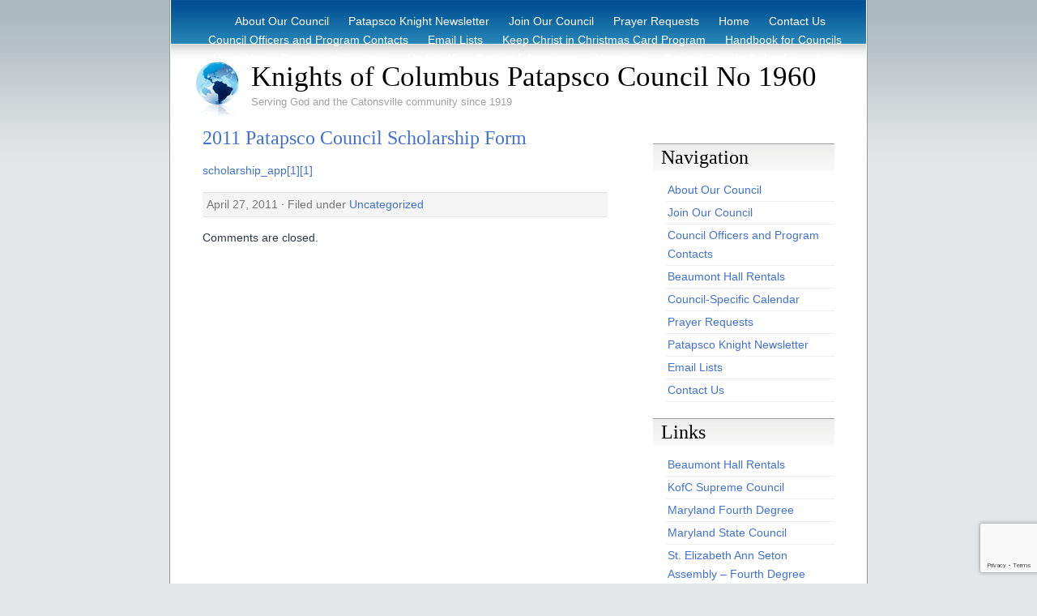

--- FILE ---
content_type: text/html; charset=UTF-8
request_url: http://www.kofc1960.org/2011-patapsco-council-scholarship-form/
body_size: 9204
content:
<!DOCTYPE html PUBLIC "-//W3C//DTD XHTML 1.0 Transitional//EN" "http://www.w3.org/TR/xhtml1/DTD/xhtml1-transitional.dtd">
<html xmlns="http://www.w3.org/1999/xhtml">
<head>
	<meta http-equiv="Content-Type" content="text/html; charset=UTF-8" />

	<title>
	2011 Patapsco Council Scholarship Form	</title>
	
	<meta name="generator" content="WordPress 6.9" /> <!-- leave this for stats -->

	<style type="text/css" media="screen">
		@import url( http://www.kofc1960.org/wp-content/themes/ADreamtoHost/style.css );
	</style>
	
	<link rel="alternate" type="application/rss+xml" title="RSS 2.0" href="http://www.kofc1960.org/feed/" />
	<link rel="alternate" type="text/xml" title="RSS .92" href="http://www.kofc1960.org/feed/rss/" />
	<link rel="alternate" type="application/atom+xml" title="Atom 0.3" href="http://www.kofc1960.org/feed/atom/" />
	<link rel="pingback" href="http://www.kofc1960.org/xmlrpc.php" />

		<link rel='archives' title='July 2014' href='http://www.kofc1960.org/2014/07/' />
	<link rel='archives' title='June 2014' href='http://www.kofc1960.org/2014/06/' />
	<link rel='archives' title='April 2014' href='http://www.kofc1960.org/2014/04/' />
	<link rel='archives' title='March 2014' href='http://www.kofc1960.org/2014/03/' />
	<link rel='archives' title='February 2014' href='http://www.kofc1960.org/2014/02/' />
	<link rel='archives' title='January 2014' href='http://www.kofc1960.org/2014/01/' />
	<link rel='archives' title='December 2013' href='http://www.kofc1960.org/2013/12/' />
	<link rel='archives' title='November 2013' href='http://www.kofc1960.org/2013/11/' />
	<link rel='archives' title='October 2013' href='http://www.kofc1960.org/2013/10/' />
	<link rel='archives' title='September 2013' href='http://www.kofc1960.org/2013/09/' />
	<link rel='archives' title='August 2013' href='http://www.kofc1960.org/2013/08/' />
	<link rel='archives' title='July 2013' href='http://www.kofc1960.org/2013/07/' />
	<link rel='archives' title='June 2013' href='http://www.kofc1960.org/2013/06/' />
	<link rel='archives' title='May 2013' href='http://www.kofc1960.org/2013/05/' />
	<link rel='archives' title='April 2013' href='http://www.kofc1960.org/2013/04/' />
	<link rel='archives' title='March 2013' href='http://www.kofc1960.org/2013/03/' />
	<link rel='archives' title='February 2013' href='http://www.kofc1960.org/2013/02/' />
	<link rel='archives' title='January 2013' href='http://www.kofc1960.org/2013/01/' />
	<link rel='archives' title='December 2012' href='http://www.kofc1960.org/2012/12/' />
	<link rel='archives' title='November 2012' href='http://www.kofc1960.org/2012/11/' />
	<link rel='archives' title='October 2012' href='http://www.kofc1960.org/2012/10/' />
	<link rel='archives' title='August 2012' href='http://www.kofc1960.org/2012/08/' />
	<link rel='archives' title='July 2012' href='http://www.kofc1960.org/2012/07/' />
	<link rel='archives' title='June 2012' href='http://www.kofc1960.org/2012/06/' />
	<link rel='archives' title='May 2012' href='http://www.kofc1960.org/2012/05/' />
	<link rel='archives' title='April 2012' href='http://www.kofc1960.org/2012/04/' />
	<link rel='archives' title='March 2012' href='http://www.kofc1960.org/2012/03/' />
	<link rel='archives' title='February 2012' href='http://www.kofc1960.org/2012/02/' />
	<link rel='archives' title='January 2012' href='http://www.kofc1960.org/2012/01/' />
	<link rel='archives' title='December 2011' href='http://www.kofc1960.org/2011/12/' />
	<link rel='archives' title='November 2011' href='http://www.kofc1960.org/2011/11/' />
	<link rel='archives' title='September 2011' href='http://www.kofc1960.org/2011/09/' />
	<link rel='archives' title='August 2011' href='http://www.kofc1960.org/2011/08/' />
	<link rel='archives' title='July 2011' href='http://www.kofc1960.org/2011/07/' />
	<link rel='archives' title='May 2011' href='http://www.kofc1960.org/2011/05/' />
	<link rel='archives' title='April 2011' href='http://www.kofc1960.org/2011/04/' />
	<link rel='archives' title='March 2011' href='http://www.kofc1960.org/2011/03/' />
	<link rel='archives' title='February 2011' href='http://www.kofc1960.org/2011/02/' />
	<link rel='archives' title='January 2011' href='http://www.kofc1960.org/2011/01/' />
	<link rel='archives' title='December 2010' href='http://www.kofc1960.org/2010/12/' />
	<link rel='archives' title='November 2010' href='http://www.kofc1960.org/2010/11/' />
	<link rel='archives' title='October 2010' href='http://www.kofc1960.org/2010/10/' />
	<link rel='archives' title='September 2010' href='http://www.kofc1960.org/2010/09/' />

	<meta name='robots' content='max-image-preview:large' />
<link rel="alternate" type="application/rss+xml" title="Knights of Columbus Patapsco Council No 1960 &raquo; 2011 Patapsco Council Scholarship Form Comments Feed" href="http://www.kofc1960.org/2011-patapsco-council-scholarship-form/feed/" />
<link rel="alternate" title="oEmbed (JSON)" type="application/json+oembed" href="http://www.kofc1960.org/wp-json/oembed/1.0/embed?url=http%3A%2F%2Fwww.kofc1960.org%2F2011-patapsco-council-scholarship-form%2F" />
<link rel="alternate" title="oEmbed (XML)" type="text/xml+oembed" href="http://www.kofc1960.org/wp-json/oembed/1.0/embed?url=http%3A%2F%2Fwww.kofc1960.org%2F2011-patapsco-council-scholarship-form%2F&#038;format=xml" />
<style id='wp-img-auto-sizes-contain-inline-css' type='text/css'>
img:is([sizes=auto i],[sizes^="auto," i]){contain-intrinsic-size:3000px 1500px}
/*# sourceURL=wp-img-auto-sizes-contain-inline-css */
</style>
<style id='wp-emoji-styles-inline-css' type='text/css'>

	img.wp-smiley, img.emoji {
		display: inline !important;
		border: none !important;
		box-shadow: none !important;
		height: 1em !important;
		width: 1em !important;
		margin: 0 0.07em !important;
		vertical-align: -0.1em !important;
		background: none !important;
		padding: 0 !important;
	}
/*# sourceURL=wp-emoji-styles-inline-css */
</style>
<style id='wp-block-library-inline-css' type='text/css'>
:root{--wp-block-synced-color:#7a00df;--wp-block-synced-color--rgb:122,0,223;--wp-bound-block-color:var(--wp-block-synced-color);--wp-editor-canvas-background:#ddd;--wp-admin-theme-color:#007cba;--wp-admin-theme-color--rgb:0,124,186;--wp-admin-theme-color-darker-10:#006ba1;--wp-admin-theme-color-darker-10--rgb:0,107,160.5;--wp-admin-theme-color-darker-20:#005a87;--wp-admin-theme-color-darker-20--rgb:0,90,135;--wp-admin-border-width-focus:2px}@media (min-resolution:192dpi){:root{--wp-admin-border-width-focus:1.5px}}.wp-element-button{cursor:pointer}:root .has-very-light-gray-background-color{background-color:#eee}:root .has-very-dark-gray-background-color{background-color:#313131}:root .has-very-light-gray-color{color:#eee}:root .has-very-dark-gray-color{color:#313131}:root .has-vivid-green-cyan-to-vivid-cyan-blue-gradient-background{background:linear-gradient(135deg,#00d084,#0693e3)}:root .has-purple-crush-gradient-background{background:linear-gradient(135deg,#34e2e4,#4721fb 50%,#ab1dfe)}:root .has-hazy-dawn-gradient-background{background:linear-gradient(135deg,#faaca8,#dad0ec)}:root .has-subdued-olive-gradient-background{background:linear-gradient(135deg,#fafae1,#67a671)}:root .has-atomic-cream-gradient-background{background:linear-gradient(135deg,#fdd79a,#004a59)}:root .has-nightshade-gradient-background{background:linear-gradient(135deg,#330968,#31cdcf)}:root .has-midnight-gradient-background{background:linear-gradient(135deg,#020381,#2874fc)}:root{--wp--preset--font-size--normal:16px;--wp--preset--font-size--huge:42px}.has-regular-font-size{font-size:1em}.has-larger-font-size{font-size:2.625em}.has-normal-font-size{font-size:var(--wp--preset--font-size--normal)}.has-huge-font-size{font-size:var(--wp--preset--font-size--huge)}.has-text-align-center{text-align:center}.has-text-align-left{text-align:left}.has-text-align-right{text-align:right}.has-fit-text{white-space:nowrap!important}#end-resizable-editor-section{display:none}.aligncenter{clear:both}.items-justified-left{justify-content:flex-start}.items-justified-center{justify-content:center}.items-justified-right{justify-content:flex-end}.items-justified-space-between{justify-content:space-between}.screen-reader-text{border:0;clip-path:inset(50%);height:1px;margin:-1px;overflow:hidden;padding:0;position:absolute;width:1px;word-wrap:normal!important}.screen-reader-text:focus{background-color:#ddd;clip-path:none;color:#444;display:block;font-size:1em;height:auto;left:5px;line-height:normal;padding:15px 23px 14px;text-decoration:none;top:5px;width:auto;z-index:100000}html :where(.has-border-color){border-style:solid}html :where([style*=border-top-color]){border-top-style:solid}html :where([style*=border-right-color]){border-right-style:solid}html :where([style*=border-bottom-color]){border-bottom-style:solid}html :where([style*=border-left-color]){border-left-style:solid}html :where([style*=border-width]){border-style:solid}html :where([style*=border-top-width]){border-top-style:solid}html :where([style*=border-right-width]){border-right-style:solid}html :where([style*=border-bottom-width]){border-bottom-style:solid}html :where([style*=border-left-width]){border-left-style:solid}html :where(img[class*=wp-image-]){height:auto;max-width:100%}:where(figure){margin:0 0 1em}html :where(.is-position-sticky){--wp-admin--admin-bar--position-offset:var(--wp-admin--admin-bar--height,0px)}@media screen and (max-width:600px){html :where(.is-position-sticky){--wp-admin--admin-bar--position-offset:0px}}

/*# sourceURL=wp-block-library-inline-css */
</style><style id='global-styles-inline-css' type='text/css'>
:root{--wp--preset--aspect-ratio--square: 1;--wp--preset--aspect-ratio--4-3: 4/3;--wp--preset--aspect-ratio--3-4: 3/4;--wp--preset--aspect-ratio--3-2: 3/2;--wp--preset--aspect-ratio--2-3: 2/3;--wp--preset--aspect-ratio--16-9: 16/9;--wp--preset--aspect-ratio--9-16: 9/16;--wp--preset--color--black: #000000;--wp--preset--color--cyan-bluish-gray: #abb8c3;--wp--preset--color--white: #ffffff;--wp--preset--color--pale-pink: #f78da7;--wp--preset--color--vivid-red: #cf2e2e;--wp--preset--color--luminous-vivid-orange: #ff6900;--wp--preset--color--luminous-vivid-amber: #fcb900;--wp--preset--color--light-green-cyan: #7bdcb5;--wp--preset--color--vivid-green-cyan: #00d084;--wp--preset--color--pale-cyan-blue: #8ed1fc;--wp--preset--color--vivid-cyan-blue: #0693e3;--wp--preset--color--vivid-purple: #9b51e0;--wp--preset--gradient--vivid-cyan-blue-to-vivid-purple: linear-gradient(135deg,rgb(6,147,227) 0%,rgb(155,81,224) 100%);--wp--preset--gradient--light-green-cyan-to-vivid-green-cyan: linear-gradient(135deg,rgb(122,220,180) 0%,rgb(0,208,130) 100%);--wp--preset--gradient--luminous-vivid-amber-to-luminous-vivid-orange: linear-gradient(135deg,rgb(252,185,0) 0%,rgb(255,105,0) 100%);--wp--preset--gradient--luminous-vivid-orange-to-vivid-red: linear-gradient(135deg,rgb(255,105,0) 0%,rgb(207,46,46) 100%);--wp--preset--gradient--very-light-gray-to-cyan-bluish-gray: linear-gradient(135deg,rgb(238,238,238) 0%,rgb(169,184,195) 100%);--wp--preset--gradient--cool-to-warm-spectrum: linear-gradient(135deg,rgb(74,234,220) 0%,rgb(151,120,209) 20%,rgb(207,42,186) 40%,rgb(238,44,130) 60%,rgb(251,105,98) 80%,rgb(254,248,76) 100%);--wp--preset--gradient--blush-light-purple: linear-gradient(135deg,rgb(255,206,236) 0%,rgb(152,150,240) 100%);--wp--preset--gradient--blush-bordeaux: linear-gradient(135deg,rgb(254,205,165) 0%,rgb(254,45,45) 50%,rgb(107,0,62) 100%);--wp--preset--gradient--luminous-dusk: linear-gradient(135deg,rgb(255,203,112) 0%,rgb(199,81,192) 50%,rgb(65,88,208) 100%);--wp--preset--gradient--pale-ocean: linear-gradient(135deg,rgb(255,245,203) 0%,rgb(182,227,212) 50%,rgb(51,167,181) 100%);--wp--preset--gradient--electric-grass: linear-gradient(135deg,rgb(202,248,128) 0%,rgb(113,206,126) 100%);--wp--preset--gradient--midnight: linear-gradient(135deg,rgb(2,3,129) 0%,rgb(40,116,252) 100%);--wp--preset--font-size--small: 13px;--wp--preset--font-size--medium: 20px;--wp--preset--font-size--large: 36px;--wp--preset--font-size--x-large: 42px;--wp--preset--spacing--20: 0.44rem;--wp--preset--spacing--30: 0.67rem;--wp--preset--spacing--40: 1rem;--wp--preset--spacing--50: 1.5rem;--wp--preset--spacing--60: 2.25rem;--wp--preset--spacing--70: 3.38rem;--wp--preset--spacing--80: 5.06rem;--wp--preset--shadow--natural: 6px 6px 9px rgba(0, 0, 0, 0.2);--wp--preset--shadow--deep: 12px 12px 50px rgba(0, 0, 0, 0.4);--wp--preset--shadow--sharp: 6px 6px 0px rgba(0, 0, 0, 0.2);--wp--preset--shadow--outlined: 6px 6px 0px -3px rgb(255, 255, 255), 6px 6px rgb(0, 0, 0);--wp--preset--shadow--crisp: 6px 6px 0px rgb(0, 0, 0);}:where(.is-layout-flex){gap: 0.5em;}:where(.is-layout-grid){gap: 0.5em;}body .is-layout-flex{display: flex;}.is-layout-flex{flex-wrap: wrap;align-items: center;}.is-layout-flex > :is(*, div){margin: 0;}body .is-layout-grid{display: grid;}.is-layout-grid > :is(*, div){margin: 0;}:where(.wp-block-columns.is-layout-flex){gap: 2em;}:where(.wp-block-columns.is-layout-grid){gap: 2em;}:where(.wp-block-post-template.is-layout-flex){gap: 1.25em;}:where(.wp-block-post-template.is-layout-grid){gap: 1.25em;}.has-black-color{color: var(--wp--preset--color--black) !important;}.has-cyan-bluish-gray-color{color: var(--wp--preset--color--cyan-bluish-gray) !important;}.has-white-color{color: var(--wp--preset--color--white) !important;}.has-pale-pink-color{color: var(--wp--preset--color--pale-pink) !important;}.has-vivid-red-color{color: var(--wp--preset--color--vivid-red) !important;}.has-luminous-vivid-orange-color{color: var(--wp--preset--color--luminous-vivid-orange) !important;}.has-luminous-vivid-amber-color{color: var(--wp--preset--color--luminous-vivid-amber) !important;}.has-light-green-cyan-color{color: var(--wp--preset--color--light-green-cyan) !important;}.has-vivid-green-cyan-color{color: var(--wp--preset--color--vivid-green-cyan) !important;}.has-pale-cyan-blue-color{color: var(--wp--preset--color--pale-cyan-blue) !important;}.has-vivid-cyan-blue-color{color: var(--wp--preset--color--vivid-cyan-blue) !important;}.has-vivid-purple-color{color: var(--wp--preset--color--vivid-purple) !important;}.has-black-background-color{background-color: var(--wp--preset--color--black) !important;}.has-cyan-bluish-gray-background-color{background-color: var(--wp--preset--color--cyan-bluish-gray) !important;}.has-white-background-color{background-color: var(--wp--preset--color--white) !important;}.has-pale-pink-background-color{background-color: var(--wp--preset--color--pale-pink) !important;}.has-vivid-red-background-color{background-color: var(--wp--preset--color--vivid-red) !important;}.has-luminous-vivid-orange-background-color{background-color: var(--wp--preset--color--luminous-vivid-orange) !important;}.has-luminous-vivid-amber-background-color{background-color: var(--wp--preset--color--luminous-vivid-amber) !important;}.has-light-green-cyan-background-color{background-color: var(--wp--preset--color--light-green-cyan) !important;}.has-vivid-green-cyan-background-color{background-color: var(--wp--preset--color--vivid-green-cyan) !important;}.has-pale-cyan-blue-background-color{background-color: var(--wp--preset--color--pale-cyan-blue) !important;}.has-vivid-cyan-blue-background-color{background-color: var(--wp--preset--color--vivid-cyan-blue) !important;}.has-vivid-purple-background-color{background-color: var(--wp--preset--color--vivid-purple) !important;}.has-black-border-color{border-color: var(--wp--preset--color--black) !important;}.has-cyan-bluish-gray-border-color{border-color: var(--wp--preset--color--cyan-bluish-gray) !important;}.has-white-border-color{border-color: var(--wp--preset--color--white) !important;}.has-pale-pink-border-color{border-color: var(--wp--preset--color--pale-pink) !important;}.has-vivid-red-border-color{border-color: var(--wp--preset--color--vivid-red) !important;}.has-luminous-vivid-orange-border-color{border-color: var(--wp--preset--color--luminous-vivid-orange) !important;}.has-luminous-vivid-amber-border-color{border-color: var(--wp--preset--color--luminous-vivid-amber) !important;}.has-light-green-cyan-border-color{border-color: var(--wp--preset--color--light-green-cyan) !important;}.has-vivid-green-cyan-border-color{border-color: var(--wp--preset--color--vivid-green-cyan) !important;}.has-pale-cyan-blue-border-color{border-color: var(--wp--preset--color--pale-cyan-blue) !important;}.has-vivid-cyan-blue-border-color{border-color: var(--wp--preset--color--vivid-cyan-blue) !important;}.has-vivid-purple-border-color{border-color: var(--wp--preset--color--vivid-purple) !important;}.has-vivid-cyan-blue-to-vivid-purple-gradient-background{background: var(--wp--preset--gradient--vivid-cyan-blue-to-vivid-purple) !important;}.has-light-green-cyan-to-vivid-green-cyan-gradient-background{background: var(--wp--preset--gradient--light-green-cyan-to-vivid-green-cyan) !important;}.has-luminous-vivid-amber-to-luminous-vivid-orange-gradient-background{background: var(--wp--preset--gradient--luminous-vivid-amber-to-luminous-vivid-orange) !important;}.has-luminous-vivid-orange-to-vivid-red-gradient-background{background: var(--wp--preset--gradient--luminous-vivid-orange-to-vivid-red) !important;}.has-very-light-gray-to-cyan-bluish-gray-gradient-background{background: var(--wp--preset--gradient--very-light-gray-to-cyan-bluish-gray) !important;}.has-cool-to-warm-spectrum-gradient-background{background: var(--wp--preset--gradient--cool-to-warm-spectrum) !important;}.has-blush-light-purple-gradient-background{background: var(--wp--preset--gradient--blush-light-purple) !important;}.has-blush-bordeaux-gradient-background{background: var(--wp--preset--gradient--blush-bordeaux) !important;}.has-luminous-dusk-gradient-background{background: var(--wp--preset--gradient--luminous-dusk) !important;}.has-pale-ocean-gradient-background{background: var(--wp--preset--gradient--pale-ocean) !important;}.has-electric-grass-gradient-background{background: var(--wp--preset--gradient--electric-grass) !important;}.has-midnight-gradient-background{background: var(--wp--preset--gradient--midnight) !important;}.has-small-font-size{font-size: var(--wp--preset--font-size--small) !important;}.has-medium-font-size{font-size: var(--wp--preset--font-size--medium) !important;}.has-large-font-size{font-size: var(--wp--preset--font-size--large) !important;}.has-x-large-font-size{font-size: var(--wp--preset--font-size--x-large) !important;}
/*# sourceURL=global-styles-inline-css */
</style>

<style id='classic-theme-styles-inline-css' type='text/css'>
/*! This file is auto-generated */
.wp-block-button__link{color:#fff;background-color:#32373c;border-radius:9999px;box-shadow:none;text-decoration:none;padding:calc(.667em + 2px) calc(1.333em + 2px);font-size:1.125em}.wp-block-file__button{background:#32373c;color:#fff;text-decoration:none}
/*# sourceURL=/wp-includes/css/classic-themes.min.css */
</style>
<style id='calendar-style-inline-css' type='text/css'>
    .calnk a:hover {
        background-position:0 0;
        text-decoration:none;  
        color:#000000;
        border-bottom:1px dotted #000000;
     }
    .calnk a:visited {
        text-decoration:none;
        color:#000000;
        border-bottom:1px dotted #000000;
    }
    .calnk a {
        text-decoration:none; 
        color:#000000; 
        border-bottom:1px dotted #000000;
    }
    .calnk a span { 
        display:none; 
    }
    .calnk a:hover span {
        color:#333333; 
        background:#F6F79B; 
        display:block;
        position:absolute; 
        margin-top:1px; 
        padding:5px; 
        width:150px; 
        z-index:100;
        line-height:1.2em;
    }
    .calendar-table {
        border:0 !important;
        width:100% !important;
        border-collapse:separate !important;
        border-spacing:2px !important;
    }
    .calendar-heading {
        height:25px;
        text-align:center;
        border:1px solid #D6DED5;
        background-color:#E4EBE3;
    }
    .calendar-next {
        width:25%;
        text-align:center;
    }
    .calendar-prev {
        width:25%;
        text-align:center;
    }
    .calendar-month {
        width:50%;
        text-align:center;
        font-weight:bold;
    }
    .normal-day-heading {
        text-align:center;
        width:25px;
        height:25px;
        font-size:0.8em;
        border:1px solid #DFE6DE;
        background-color:#EBF2EA;
    }
    .weekend-heading {
        text-align:center;
        width:25px;
        height:25px;
        font-size:0.8em;
        border:1px solid #DFE6DE;
        background-color:#EBF2EA;
        color:#FF0000;
    }
    .day-with-date {
        vertical-align:text-top;
        text-align:left;
        width:60px;
        height:60px;
        border:1px solid #DFE6DE;
    }
    .no-events {

    }
    .day-without-date {
        width:60px;
        height:60px;
        border:1px solid #E9F0E8;
    }
    span.weekend {
        color:#FF0000;
    }
    .current-day {
        vertical-align:text-top;
        text-align:left;
        width:60px;
        height:60px;
        border:1px solid #BFBFBF;
        background-color:#E4EBE3;
    }
    span.event {
        font-size:0.75em;
    }
    .kjo-link {
        font-size:0.75em;
        text-align:center;
    }
    .calendar-date-switcher {
        height:25px;
        text-align:center;
        border:1px solid #D6DED5;
        background-color:#E4EBE3;
    }
    .calendar-date-switcher form {
        margin:2px;
    }
    .calendar-date-switcher input {
        border:1px #D6DED5 solid;
        margin:0;
    }
    .calendar-date-switcher select {
        border:1px #D6DED5 solid;
        margin:0;
    }
    .calnk a:hover span span.event-title {
        padding:0;
        text-align:center;
        font-weight:bold;
        font-size:1.2em;
        margin-left:0px;
    }
    .calnk a:hover span span.event-title-break {
        width:96%;
        text-align:center;
        height:1px;
        margin-top:5px;
        margin-right:2%;
        padding:0;
        background-color:#000000;
        margin-left:0px;
    }
    .calnk a:hover span span.event-content-break {
        width:96%;
        text-align:center;
        height:1px;
        margin-top:5px;
        margin-right:2%;
        padding:0;
        background-color:#000000;
        margin-left:0px;
    }
    .page-upcoming-events {
        font-size:80%;
    }
    .page-todays-events {
        font-size:80%;
    }
    .calendar-table table,tbody,tr,td {
        margin:0 !important;
        padding:0 !important;
    }
    table.calendar-table {
        margin-bottom:5px !important;
    }
    .cat-key {
        width:100%;
        margin-top:30px;
        padding:5px;
        border:0 !important;
    }
    .cal-separate {
       border:0 !important;
       margin-top:10px;
    }
    table.cat-key {
       margin-top:5px !important;
       border:1px solid #DFE6DE !important;
       border-collapse:separate !important;
       border-spacing:4px !important;
       margin-left:2px !important;
       width:99.5% !important;
       margin-bottom:5px !important;
    }
    .cat-key td {
       border:0 !important;
    }
/*# sourceURL=calendar-style-inline-css */
</style>
<link rel='stylesheet' id='contact-form-7-css' href='http://www.kofc1960.org/wp-content/plugins/contact-form-7/includes/css/styles.css?ver=5.8' type='text/css' media='all' />
<script type="text/javascript" src="http://www.kofc1960.org/wp-includes/js/jquery/jquery.min.js?ver=3.7.1" id="jquery-core-js"></script>
<script type="text/javascript" src="http://www.kofc1960.org/wp-includes/js/jquery/jquery-migrate.min.js?ver=3.4.1" id="jquery-migrate-js"></script>
<link rel="https://api.w.org/" href="http://www.kofc1960.org/wp-json/" /><link rel="alternate" title="JSON" type="application/json" href="http://www.kofc1960.org/wp-json/wp/v2/posts/61" /><link rel="EditURI" type="application/rsd+xml" title="RSD" href="http://www.kofc1960.org/xmlrpc.php?rsd" />
<meta name="generator" content="WordPress 6.9" />
<link rel="canonical" href="http://www.kofc1960.org/2011-patapsco-council-scholarship-form/" />
<link rel='shortlink' href='http://www.kofc1960.org/?p=61' />
<link rel="icon" href="http://www.kofc1960.org/wp-content/uploads/2021/10/image-150x150.png" sizes="32x32" />
<link rel="icon" href="http://www.kofc1960.org/wp-content/uploads/2021/10/image.png" sizes="192x192" />
<link rel="apple-touch-icon" href="http://www.kofc1960.org/wp-content/uploads/2021/10/image.png" />
<meta name="msapplication-TileImage" content="http://www.kofc1960.org/wp-content/uploads/2021/10/image.png" />
<link rel="shortcut icon" href="http://www.kofc1960.org/wp-content/themes/ADreamtoHost/images/favicon.ico" />
</head>

<body>
<div id="wrap">
  <div id="header">
			<div id="navigation">
				<ul>
					<li class="page_item page-item-250"><a href="http://www.kofc1960.org/about-our-council/">About Our Council</a></li>
<li class="page_item page-item-251"><a href="http://www.kofc1960.org/patapsco-knight-newsletter/">Patapsco Knight Newsletter</a></li>
<li class="page_item page-item-299"><a href="http://www.kofc1960.org/join-our-council/">Join Our Council</a></li>
<li class="page_item page-item-312"><a href="http://www.kofc1960.org/prayer-requests/">Prayer Requests</a></li>
<li class="page_item page-item-315"><a href="http://www.kofc1960.org/">Home</a></li>
<li class="page_item page-item-331"><a href="http://www.kofc1960.org/contact-us/">Contact Us</a></li>
<li class="page_item page-item-347"><a href="http://www.kofc1960.org/council-officers-and-program-contacts/">Council Officers and Program Contacts</a></li>
<li class="page_item page-item-379"><a href="http://www.kofc1960.org/email-lists/">Email Lists</a></li>
<li class="page_item page-item-420"><a href="http://www.kofc1960.org/keep-christ-in-christmas-card-program/">Keep Christ in Christmas Card Program</a></li>
<li class="page_item page-item-858"><a href="http://www.kofc1960.org/home-corp-handbook/">Handbook for Councils Using Home Corporation Facilities</a></li>
<li class="page_item page-item-940"><a href="http://www.kofc1960.org/update/">Update Your Contact Information</a></li>
<li class="page_item page-item-1288"><a href="http://www.kofc1960.org/vocations/">Vocations</a></li>
<li class="page_item page-item-2932"><a href="http://www.kofc1960.org/calendar/">Council-Specific Calendar</a></li>
<li class="page_item page-item-9013"><a href="http://www.kofc1960.org/saint-patricks-day-celebrationfeaturing-the-hooligans/">Saint Patrick’s Day Celebration! Featuring The Hooligans!</a></li>
<li class="page_item page-item-9024"><a href="http://www.kofc1960.org/st-patricks-day-party-ticket-thanks/">Thank you!</a></li>
<li class="page_item page-item-11223"><a href="http://www.kofc1960.org/beaumont-hall-2/">Beaumont Hall</a></li>
				</ul>
			</div>
			<div id="logo">
				<a href="http://www.kofc1960.org"><img src="http://www.kofc1960.org/wp-content/themes/ADreamtoHost/images/globe.png" alt="Logo" width="54" height="71" border="0" /></a>
				<a href="http://www.kofc1960.org">Knights of Columbus Patapsco Council No 1960</a>
			</div>
		<div id="slogan">Serving God and the Catonsville community since 1919</div>
		
  </div>
  
  <div id="main">
  
      <div id="left-column">
			
		<div class="post">
	
			<h1 class="posttitle" id="post-61"><a href="http://www.kofc1960.org/2011-patapsco-council-scholarship-form/" rel="bookmark" title="Permanent link to 2011 Patapsco Council Scholarship Form">2011 Patapsco Council Scholarship Form</a></h1>
			
			<div class="postentry">
				<p><a href='http://www.kofc1960.org/wp-content/uploads/2011/04/scholarship_app11.pdf'>scholarship_app[1][1]</a></p>
						</div>

			<p class="postmeta">
			April 27, 2011  
			&#183; Filed under <a href="http://www.kofc1960.org/category/uncategorized/" rel="category tag">Uncategorized</a>						</p>
			
		</div>
		
		
<!-- You can start editing here. -->


					<p>Comments are closed.</p>
		
		

				
	
    </div>
    <div id="right-column">

<div id="sidebar">

<ul>
<li id="nav_menu-4" class="widget widget_nav_menu"><h2 class="widgettitle">Navigation</h2>
<div class="menu-sitemap-menu-container"><ul id="menu-sitemap-menu" class="menu"><li id="menu-item-355" class="menu-item menu-item-type-post_type menu-item-object-page menu-item-355"><a href="http://www.kofc1960.org/about-our-council/">About Our Council</a></li>
<li id="menu-item-352" class="menu-item menu-item-type-post_type menu-item-object-page menu-item-352"><a href="http://www.kofc1960.org/join-our-council/">Join Our Council</a></li>
<li id="menu-item-348" class="menu-item menu-item-type-post_type menu-item-object-page menu-item-348"><a href="http://www.kofc1960.org/council-officers-and-program-contacts/">Council Officers and Program Contacts</a></li>
<li id="menu-item-11237" class="menu-item menu-item-type-post_type menu-item-object-page menu-item-11237"><a href="http://www.kofc1960.org/beaumont-hall-2/">Beaumont Hall Rentals</a></li>
<li id="menu-item-3032" class="menu-item menu-item-type-post_type menu-item-object-page menu-item-3032"><a href="http://www.kofc1960.org/calendar/">Council-Specific Calendar</a></li>
<li id="menu-item-351" class="menu-item menu-item-type-post_type menu-item-object-page menu-item-351"><a href="http://www.kofc1960.org/prayer-requests/">Prayer Requests</a></li>
<li id="menu-item-354" class="menu-item menu-item-type-post_type menu-item-object-page menu-item-354"><a href="http://www.kofc1960.org/patapsco-knight-newsletter/">Patapsco Knight Newsletter</a></li>
<li id="menu-item-381" class="menu-item menu-item-type-post_type menu-item-object-page menu-item-381"><a href="http://www.kofc1960.org/email-lists/">Email Lists</a></li>
<li id="menu-item-349" class="menu-item menu-item-type-post_type menu-item-object-page menu-item-349"><a href="http://www.kofc1960.org/contact-us/">Contact Us</a></li>
</ul></div></li>
<li id="linkcat-4" class="widget widget_links"><h2 class="widgettitle">Links</h2>

	<ul class='xoxo blogroll'>
<li><a href="http://www.kofc1960.org/beaumont-hall-2" title="Hall rentals from the Beaumont Banquet Facility" target="_blank">Beaumont Hall Rentals</a></li>
<li><a href="http://www.kofc.org/" target="_blank">KofC Supreme Council</a></li>
<li><a href="http://www.kcmaryland4th.org/" target="_blank">Maryland Fourth Degree</a></li>
<li><a href="http://www.kofc-md.org/" target="_blank">Maryland State Council</a></li>
<li><a href="http://www.kofc1620.org/" title="Fourth Degree Knights of Columbus &#8211; St. Elizabeth Ann Seton Assembly">St. Elizabeth Ann Seton Assembly &#8211; Fourth Degree Knights</a></li>
<li><a href="https://stmarkchurch-catonsville.org/" title="St. Mark Church &#8211; Catonsville">St. Mark Church</a></li>

	</ul>
</li>

<li id="rss-3" class="widget widget_rss"><h2 class="widgettitle"><a class="rsswidget rss-widget-feed" href="http://feeds2.feedburner.com/NewsFromTheKnightsOfColumbus"><img class="rss-widget-icon" style="border:0" width="14" height="14" src="http://www.kofc1960.org/wp-includes/images/rss.png" alt="RSS" loading="lazy" /></a> <a class="rsswidget rss-widget-title" href="">Supreme Council News</a></h2>
</li>
<li id="rss-4" class="widget widget_rss"><h2 class="widgettitle"><a class="rsswidget rss-widget-feed" href="http://feeds.feedburner.com/catholicnewsagency/dailynews"><img class="rss-widget-icon" style="border:0" width="14" height="14" src="http://www.kofc1960.org/wp-includes/images/rss.png" alt="RSS" loading="lazy" /></a> <a class="rsswidget rss-widget-title" href="https://www.catholicnewsagency.com/">Catholic News Agency</a></h2>
<ul><li><a class='rsswidget' href='https://www.catholicnewsagency.com/news/269207/the-church-is-providing-pastoral-care-to-the-victims-of-the-tragic-train-accident-in-spain'>Catholic Church provides pastoral care to victims of tragic train accident in Spain</a> <span class="rss-date">January 20, 2026</span></li><li><a class='rsswidget' href='https://www.catholicnewsagency.com/news/269203/pope-leo-xiv-meets-fssp-leaders-amid-visitation-and-traditionis-custodes-fallout'>Pope Leo XIV meets FSSP leaders amid visitation, ‘Traditionis Custodes’ fallout</a> <span class="rss-date">January 20, 2026</span></li><li><a class='rsswidget' href='https://www.catholicnewsagency.com/news/269201/our-embodied-sexed-nature-has-been-ordered-for-our-salvation-says-former-atheist'>‘Our embodied, sexed nature has been ordered for our salvation,’ former atheist says</a> <span class="rss-date">January 20, 2026</span></li><li><a class='rsswidget' href='https://www.catholicnewsagency.com/news/269199/100-years-since-the-cristero-war-in-mexico-what-you-should-know'>100 years since the Cristero War in Mexico: What you should know</a> <span class="rss-date">January 20, 2026</span></li><li><a class='rsswidget' href='https://www.catholicnewsagency.com/news/269197/reports-of-christian-casualties-and-arrests-are-emerging-as-mass-protests-continue-in-iran'>Reports of Christian casualties and arrests are emerging as mass protests continue in Iran</a> <span class="rss-date">January 20, 2026</span></li></ul></li>
</ul>

        </div>
    </div>
  </div>
  <div id="footer">
  <p>Copyright &copy; 2011 Knights of Columbus Patapsco Council No 1960. Powered by <a href="http://wordpress.org/">WordPress</a> and <a href="http://www.artofblog.com/33-a-dream-to-host/">A Dream to Host</a> theme by <a href="http://www.artofblog.com/">Art of Blog</a>.
  </p>
  </div>
</div>

<script type="speculationrules">
{"prefetch":[{"source":"document","where":{"and":[{"href_matches":"/*"},{"not":{"href_matches":["/wp-*.php","/wp-admin/*","/wp-content/uploads/*","/wp-content/*","/wp-content/plugins/*","/wp-content/themes/ADreamtoHost/*","/*\\?(.+)"]}},{"not":{"selector_matches":"a[rel~=\"nofollow\"]"}},{"not":{"selector_matches":".no-prefetch, .no-prefetch a"}}]},"eagerness":"conservative"}]}
</script>
    <script>var textareaNames=["prayer_messages","wpe_email_req_messages","wpe_email_praise_messages","wpe_email_admin_messages","wpe_terms_and_condition","wpe_email_prayed_messages","wpe_thankyou"];textareaNames.forEach(function(e){var a=document.getElementsByName(e)[0];if(a){var s=a.value.replace(/\\(?=[\\/"'])/g,"");a.value=s}});</script>
<script type="text/javascript" src="http://www.kofc1960.org/wp-content/plugins/contact-form-7/includes/swv/js/index.js?ver=5.8" id="swv-js"></script>
<script type="text/javascript" id="contact-form-7-js-extra">
/* <![CDATA[ */
var wpcf7 = {"api":{"root":"http://www.kofc1960.org/wp-json/","namespace":"contact-form-7/v1"},"cached":"1"};
//# sourceURL=contact-form-7-js-extra
/* ]]> */
</script>
<script type="text/javascript" src="http://www.kofc1960.org/wp-content/plugins/contact-form-7/includes/js/index.js?ver=5.8" id="contact-form-7-js"></script>
<script type="text/javascript" src="https://www.google.com/recaptcha/api.js?render=6LeIduQUAAAAAHntohK491aI88Skc1xtqj7p_s1v&amp;ver=3.0" id="google-recaptcha-js"></script>
<script type="text/javascript" src="http://www.kofc1960.org/wp-includes/js/dist/vendor/wp-polyfill.min.js?ver=3.15.0" id="wp-polyfill-js"></script>
<script type="text/javascript" id="wpcf7-recaptcha-js-extra">
/* <![CDATA[ */
var wpcf7_recaptcha = {"sitekey":"6LeIduQUAAAAAHntohK491aI88Skc1xtqj7p_s1v","actions":{"homepage":"homepage","contactform":"contactform"}};
//# sourceURL=wpcf7-recaptcha-js-extra
/* ]]> */
</script>
<script type="text/javascript" src="http://www.kofc1960.org/wp-content/plugins/contact-form-7/modules/recaptcha/index.js?ver=5.8" id="wpcf7-recaptcha-js"></script>
<script id="wp-emoji-settings" type="application/json">
{"baseUrl":"https://s.w.org/images/core/emoji/17.0.2/72x72/","ext":".png","svgUrl":"https://s.w.org/images/core/emoji/17.0.2/svg/","svgExt":".svg","source":{"concatemoji":"http://www.kofc1960.org/wp-includes/js/wp-emoji-release.min.js?ver=6.9"}}
</script>
<script type="module">
/* <![CDATA[ */
/*! This file is auto-generated */
const a=JSON.parse(document.getElementById("wp-emoji-settings").textContent),o=(window._wpemojiSettings=a,"wpEmojiSettingsSupports"),s=["flag","emoji"];function i(e){try{var t={supportTests:e,timestamp:(new Date).valueOf()};sessionStorage.setItem(o,JSON.stringify(t))}catch(e){}}function c(e,t,n){e.clearRect(0,0,e.canvas.width,e.canvas.height),e.fillText(t,0,0);t=new Uint32Array(e.getImageData(0,0,e.canvas.width,e.canvas.height).data);e.clearRect(0,0,e.canvas.width,e.canvas.height),e.fillText(n,0,0);const a=new Uint32Array(e.getImageData(0,0,e.canvas.width,e.canvas.height).data);return t.every((e,t)=>e===a[t])}function p(e,t){e.clearRect(0,0,e.canvas.width,e.canvas.height),e.fillText(t,0,0);var n=e.getImageData(16,16,1,1);for(let e=0;e<n.data.length;e++)if(0!==n.data[e])return!1;return!0}function u(e,t,n,a){switch(t){case"flag":return n(e,"\ud83c\udff3\ufe0f\u200d\u26a7\ufe0f","\ud83c\udff3\ufe0f\u200b\u26a7\ufe0f")?!1:!n(e,"\ud83c\udde8\ud83c\uddf6","\ud83c\udde8\u200b\ud83c\uddf6")&&!n(e,"\ud83c\udff4\udb40\udc67\udb40\udc62\udb40\udc65\udb40\udc6e\udb40\udc67\udb40\udc7f","\ud83c\udff4\u200b\udb40\udc67\u200b\udb40\udc62\u200b\udb40\udc65\u200b\udb40\udc6e\u200b\udb40\udc67\u200b\udb40\udc7f");case"emoji":return!a(e,"\ud83e\u1fac8")}return!1}function f(e,t,n,a){let r;const o=(r="undefined"!=typeof WorkerGlobalScope&&self instanceof WorkerGlobalScope?new OffscreenCanvas(300,150):document.createElement("canvas")).getContext("2d",{willReadFrequently:!0}),s=(o.textBaseline="top",o.font="600 32px Arial",{});return e.forEach(e=>{s[e]=t(o,e,n,a)}),s}function r(e){var t=document.createElement("script");t.src=e,t.defer=!0,document.head.appendChild(t)}a.supports={everything:!0,everythingExceptFlag:!0},new Promise(t=>{let n=function(){try{var e=JSON.parse(sessionStorage.getItem(o));if("object"==typeof e&&"number"==typeof e.timestamp&&(new Date).valueOf()<e.timestamp+604800&&"object"==typeof e.supportTests)return e.supportTests}catch(e){}return null}();if(!n){if("undefined"!=typeof Worker&&"undefined"!=typeof OffscreenCanvas&&"undefined"!=typeof URL&&URL.createObjectURL&&"undefined"!=typeof Blob)try{var e="postMessage("+f.toString()+"("+[JSON.stringify(s),u.toString(),c.toString(),p.toString()].join(",")+"));",a=new Blob([e],{type:"text/javascript"});const r=new Worker(URL.createObjectURL(a),{name:"wpTestEmojiSupports"});return void(r.onmessage=e=>{i(n=e.data),r.terminate(),t(n)})}catch(e){}i(n=f(s,u,c,p))}t(n)}).then(e=>{for(const n in e)a.supports[n]=e[n],a.supports.everything=a.supports.everything&&a.supports[n],"flag"!==n&&(a.supports.everythingExceptFlag=a.supports.everythingExceptFlag&&a.supports[n]);var t;a.supports.everythingExceptFlag=a.supports.everythingExceptFlag&&!a.supports.flag,a.supports.everything||((t=a.source||{}).concatemoji?r(t.concatemoji):t.wpemoji&&t.twemoji&&(r(t.twemoji),r(t.wpemoji)))});
//# sourceURL=http://www.kofc1960.org/wp-includes/js/wp-emoji-loader.min.js
/* ]]> */
</script>

</body>
</html>

--- FILE ---
content_type: text/html; charset=utf-8
request_url: https://www.google.com/recaptcha/api2/anchor?ar=1&k=6LeIduQUAAAAAHntohK491aI88Skc1xtqj7p_s1v&co=aHR0cDovL3d3dy5rb2ZjMTk2MC5vcmc6ODA.&hl=en&v=PoyoqOPhxBO7pBk68S4YbpHZ&size=invisible&anchor-ms=20000&execute-ms=30000&cb=7sy1xtrfc61p
body_size: 48792
content:
<!DOCTYPE HTML><html dir="ltr" lang="en"><head><meta http-equiv="Content-Type" content="text/html; charset=UTF-8">
<meta http-equiv="X-UA-Compatible" content="IE=edge">
<title>reCAPTCHA</title>
<style type="text/css">
/* cyrillic-ext */
@font-face {
  font-family: 'Roboto';
  font-style: normal;
  font-weight: 400;
  font-stretch: 100%;
  src: url(//fonts.gstatic.com/s/roboto/v48/KFO7CnqEu92Fr1ME7kSn66aGLdTylUAMa3GUBHMdazTgWw.woff2) format('woff2');
  unicode-range: U+0460-052F, U+1C80-1C8A, U+20B4, U+2DE0-2DFF, U+A640-A69F, U+FE2E-FE2F;
}
/* cyrillic */
@font-face {
  font-family: 'Roboto';
  font-style: normal;
  font-weight: 400;
  font-stretch: 100%;
  src: url(//fonts.gstatic.com/s/roboto/v48/KFO7CnqEu92Fr1ME7kSn66aGLdTylUAMa3iUBHMdazTgWw.woff2) format('woff2');
  unicode-range: U+0301, U+0400-045F, U+0490-0491, U+04B0-04B1, U+2116;
}
/* greek-ext */
@font-face {
  font-family: 'Roboto';
  font-style: normal;
  font-weight: 400;
  font-stretch: 100%;
  src: url(//fonts.gstatic.com/s/roboto/v48/KFO7CnqEu92Fr1ME7kSn66aGLdTylUAMa3CUBHMdazTgWw.woff2) format('woff2');
  unicode-range: U+1F00-1FFF;
}
/* greek */
@font-face {
  font-family: 'Roboto';
  font-style: normal;
  font-weight: 400;
  font-stretch: 100%;
  src: url(//fonts.gstatic.com/s/roboto/v48/KFO7CnqEu92Fr1ME7kSn66aGLdTylUAMa3-UBHMdazTgWw.woff2) format('woff2');
  unicode-range: U+0370-0377, U+037A-037F, U+0384-038A, U+038C, U+038E-03A1, U+03A3-03FF;
}
/* math */
@font-face {
  font-family: 'Roboto';
  font-style: normal;
  font-weight: 400;
  font-stretch: 100%;
  src: url(//fonts.gstatic.com/s/roboto/v48/KFO7CnqEu92Fr1ME7kSn66aGLdTylUAMawCUBHMdazTgWw.woff2) format('woff2');
  unicode-range: U+0302-0303, U+0305, U+0307-0308, U+0310, U+0312, U+0315, U+031A, U+0326-0327, U+032C, U+032F-0330, U+0332-0333, U+0338, U+033A, U+0346, U+034D, U+0391-03A1, U+03A3-03A9, U+03B1-03C9, U+03D1, U+03D5-03D6, U+03F0-03F1, U+03F4-03F5, U+2016-2017, U+2034-2038, U+203C, U+2040, U+2043, U+2047, U+2050, U+2057, U+205F, U+2070-2071, U+2074-208E, U+2090-209C, U+20D0-20DC, U+20E1, U+20E5-20EF, U+2100-2112, U+2114-2115, U+2117-2121, U+2123-214F, U+2190, U+2192, U+2194-21AE, U+21B0-21E5, U+21F1-21F2, U+21F4-2211, U+2213-2214, U+2216-22FF, U+2308-230B, U+2310, U+2319, U+231C-2321, U+2336-237A, U+237C, U+2395, U+239B-23B7, U+23D0, U+23DC-23E1, U+2474-2475, U+25AF, U+25B3, U+25B7, U+25BD, U+25C1, U+25CA, U+25CC, U+25FB, U+266D-266F, U+27C0-27FF, U+2900-2AFF, U+2B0E-2B11, U+2B30-2B4C, U+2BFE, U+3030, U+FF5B, U+FF5D, U+1D400-1D7FF, U+1EE00-1EEFF;
}
/* symbols */
@font-face {
  font-family: 'Roboto';
  font-style: normal;
  font-weight: 400;
  font-stretch: 100%;
  src: url(//fonts.gstatic.com/s/roboto/v48/KFO7CnqEu92Fr1ME7kSn66aGLdTylUAMaxKUBHMdazTgWw.woff2) format('woff2');
  unicode-range: U+0001-000C, U+000E-001F, U+007F-009F, U+20DD-20E0, U+20E2-20E4, U+2150-218F, U+2190, U+2192, U+2194-2199, U+21AF, U+21E6-21F0, U+21F3, U+2218-2219, U+2299, U+22C4-22C6, U+2300-243F, U+2440-244A, U+2460-24FF, U+25A0-27BF, U+2800-28FF, U+2921-2922, U+2981, U+29BF, U+29EB, U+2B00-2BFF, U+4DC0-4DFF, U+FFF9-FFFB, U+10140-1018E, U+10190-1019C, U+101A0, U+101D0-101FD, U+102E0-102FB, U+10E60-10E7E, U+1D2C0-1D2D3, U+1D2E0-1D37F, U+1F000-1F0FF, U+1F100-1F1AD, U+1F1E6-1F1FF, U+1F30D-1F30F, U+1F315, U+1F31C, U+1F31E, U+1F320-1F32C, U+1F336, U+1F378, U+1F37D, U+1F382, U+1F393-1F39F, U+1F3A7-1F3A8, U+1F3AC-1F3AF, U+1F3C2, U+1F3C4-1F3C6, U+1F3CA-1F3CE, U+1F3D4-1F3E0, U+1F3ED, U+1F3F1-1F3F3, U+1F3F5-1F3F7, U+1F408, U+1F415, U+1F41F, U+1F426, U+1F43F, U+1F441-1F442, U+1F444, U+1F446-1F449, U+1F44C-1F44E, U+1F453, U+1F46A, U+1F47D, U+1F4A3, U+1F4B0, U+1F4B3, U+1F4B9, U+1F4BB, U+1F4BF, U+1F4C8-1F4CB, U+1F4D6, U+1F4DA, U+1F4DF, U+1F4E3-1F4E6, U+1F4EA-1F4ED, U+1F4F7, U+1F4F9-1F4FB, U+1F4FD-1F4FE, U+1F503, U+1F507-1F50B, U+1F50D, U+1F512-1F513, U+1F53E-1F54A, U+1F54F-1F5FA, U+1F610, U+1F650-1F67F, U+1F687, U+1F68D, U+1F691, U+1F694, U+1F698, U+1F6AD, U+1F6B2, U+1F6B9-1F6BA, U+1F6BC, U+1F6C6-1F6CF, U+1F6D3-1F6D7, U+1F6E0-1F6EA, U+1F6F0-1F6F3, U+1F6F7-1F6FC, U+1F700-1F7FF, U+1F800-1F80B, U+1F810-1F847, U+1F850-1F859, U+1F860-1F887, U+1F890-1F8AD, U+1F8B0-1F8BB, U+1F8C0-1F8C1, U+1F900-1F90B, U+1F93B, U+1F946, U+1F984, U+1F996, U+1F9E9, U+1FA00-1FA6F, U+1FA70-1FA7C, U+1FA80-1FA89, U+1FA8F-1FAC6, U+1FACE-1FADC, U+1FADF-1FAE9, U+1FAF0-1FAF8, U+1FB00-1FBFF;
}
/* vietnamese */
@font-face {
  font-family: 'Roboto';
  font-style: normal;
  font-weight: 400;
  font-stretch: 100%;
  src: url(//fonts.gstatic.com/s/roboto/v48/KFO7CnqEu92Fr1ME7kSn66aGLdTylUAMa3OUBHMdazTgWw.woff2) format('woff2');
  unicode-range: U+0102-0103, U+0110-0111, U+0128-0129, U+0168-0169, U+01A0-01A1, U+01AF-01B0, U+0300-0301, U+0303-0304, U+0308-0309, U+0323, U+0329, U+1EA0-1EF9, U+20AB;
}
/* latin-ext */
@font-face {
  font-family: 'Roboto';
  font-style: normal;
  font-weight: 400;
  font-stretch: 100%;
  src: url(//fonts.gstatic.com/s/roboto/v48/KFO7CnqEu92Fr1ME7kSn66aGLdTylUAMa3KUBHMdazTgWw.woff2) format('woff2');
  unicode-range: U+0100-02BA, U+02BD-02C5, U+02C7-02CC, U+02CE-02D7, U+02DD-02FF, U+0304, U+0308, U+0329, U+1D00-1DBF, U+1E00-1E9F, U+1EF2-1EFF, U+2020, U+20A0-20AB, U+20AD-20C0, U+2113, U+2C60-2C7F, U+A720-A7FF;
}
/* latin */
@font-face {
  font-family: 'Roboto';
  font-style: normal;
  font-weight: 400;
  font-stretch: 100%;
  src: url(//fonts.gstatic.com/s/roboto/v48/KFO7CnqEu92Fr1ME7kSn66aGLdTylUAMa3yUBHMdazQ.woff2) format('woff2');
  unicode-range: U+0000-00FF, U+0131, U+0152-0153, U+02BB-02BC, U+02C6, U+02DA, U+02DC, U+0304, U+0308, U+0329, U+2000-206F, U+20AC, U+2122, U+2191, U+2193, U+2212, U+2215, U+FEFF, U+FFFD;
}
/* cyrillic-ext */
@font-face {
  font-family: 'Roboto';
  font-style: normal;
  font-weight: 500;
  font-stretch: 100%;
  src: url(//fonts.gstatic.com/s/roboto/v48/KFO7CnqEu92Fr1ME7kSn66aGLdTylUAMa3GUBHMdazTgWw.woff2) format('woff2');
  unicode-range: U+0460-052F, U+1C80-1C8A, U+20B4, U+2DE0-2DFF, U+A640-A69F, U+FE2E-FE2F;
}
/* cyrillic */
@font-face {
  font-family: 'Roboto';
  font-style: normal;
  font-weight: 500;
  font-stretch: 100%;
  src: url(//fonts.gstatic.com/s/roboto/v48/KFO7CnqEu92Fr1ME7kSn66aGLdTylUAMa3iUBHMdazTgWw.woff2) format('woff2');
  unicode-range: U+0301, U+0400-045F, U+0490-0491, U+04B0-04B1, U+2116;
}
/* greek-ext */
@font-face {
  font-family: 'Roboto';
  font-style: normal;
  font-weight: 500;
  font-stretch: 100%;
  src: url(//fonts.gstatic.com/s/roboto/v48/KFO7CnqEu92Fr1ME7kSn66aGLdTylUAMa3CUBHMdazTgWw.woff2) format('woff2');
  unicode-range: U+1F00-1FFF;
}
/* greek */
@font-face {
  font-family: 'Roboto';
  font-style: normal;
  font-weight: 500;
  font-stretch: 100%;
  src: url(//fonts.gstatic.com/s/roboto/v48/KFO7CnqEu92Fr1ME7kSn66aGLdTylUAMa3-UBHMdazTgWw.woff2) format('woff2');
  unicode-range: U+0370-0377, U+037A-037F, U+0384-038A, U+038C, U+038E-03A1, U+03A3-03FF;
}
/* math */
@font-face {
  font-family: 'Roboto';
  font-style: normal;
  font-weight: 500;
  font-stretch: 100%;
  src: url(//fonts.gstatic.com/s/roboto/v48/KFO7CnqEu92Fr1ME7kSn66aGLdTylUAMawCUBHMdazTgWw.woff2) format('woff2');
  unicode-range: U+0302-0303, U+0305, U+0307-0308, U+0310, U+0312, U+0315, U+031A, U+0326-0327, U+032C, U+032F-0330, U+0332-0333, U+0338, U+033A, U+0346, U+034D, U+0391-03A1, U+03A3-03A9, U+03B1-03C9, U+03D1, U+03D5-03D6, U+03F0-03F1, U+03F4-03F5, U+2016-2017, U+2034-2038, U+203C, U+2040, U+2043, U+2047, U+2050, U+2057, U+205F, U+2070-2071, U+2074-208E, U+2090-209C, U+20D0-20DC, U+20E1, U+20E5-20EF, U+2100-2112, U+2114-2115, U+2117-2121, U+2123-214F, U+2190, U+2192, U+2194-21AE, U+21B0-21E5, U+21F1-21F2, U+21F4-2211, U+2213-2214, U+2216-22FF, U+2308-230B, U+2310, U+2319, U+231C-2321, U+2336-237A, U+237C, U+2395, U+239B-23B7, U+23D0, U+23DC-23E1, U+2474-2475, U+25AF, U+25B3, U+25B7, U+25BD, U+25C1, U+25CA, U+25CC, U+25FB, U+266D-266F, U+27C0-27FF, U+2900-2AFF, U+2B0E-2B11, U+2B30-2B4C, U+2BFE, U+3030, U+FF5B, U+FF5D, U+1D400-1D7FF, U+1EE00-1EEFF;
}
/* symbols */
@font-face {
  font-family: 'Roboto';
  font-style: normal;
  font-weight: 500;
  font-stretch: 100%;
  src: url(//fonts.gstatic.com/s/roboto/v48/KFO7CnqEu92Fr1ME7kSn66aGLdTylUAMaxKUBHMdazTgWw.woff2) format('woff2');
  unicode-range: U+0001-000C, U+000E-001F, U+007F-009F, U+20DD-20E0, U+20E2-20E4, U+2150-218F, U+2190, U+2192, U+2194-2199, U+21AF, U+21E6-21F0, U+21F3, U+2218-2219, U+2299, U+22C4-22C6, U+2300-243F, U+2440-244A, U+2460-24FF, U+25A0-27BF, U+2800-28FF, U+2921-2922, U+2981, U+29BF, U+29EB, U+2B00-2BFF, U+4DC0-4DFF, U+FFF9-FFFB, U+10140-1018E, U+10190-1019C, U+101A0, U+101D0-101FD, U+102E0-102FB, U+10E60-10E7E, U+1D2C0-1D2D3, U+1D2E0-1D37F, U+1F000-1F0FF, U+1F100-1F1AD, U+1F1E6-1F1FF, U+1F30D-1F30F, U+1F315, U+1F31C, U+1F31E, U+1F320-1F32C, U+1F336, U+1F378, U+1F37D, U+1F382, U+1F393-1F39F, U+1F3A7-1F3A8, U+1F3AC-1F3AF, U+1F3C2, U+1F3C4-1F3C6, U+1F3CA-1F3CE, U+1F3D4-1F3E0, U+1F3ED, U+1F3F1-1F3F3, U+1F3F5-1F3F7, U+1F408, U+1F415, U+1F41F, U+1F426, U+1F43F, U+1F441-1F442, U+1F444, U+1F446-1F449, U+1F44C-1F44E, U+1F453, U+1F46A, U+1F47D, U+1F4A3, U+1F4B0, U+1F4B3, U+1F4B9, U+1F4BB, U+1F4BF, U+1F4C8-1F4CB, U+1F4D6, U+1F4DA, U+1F4DF, U+1F4E3-1F4E6, U+1F4EA-1F4ED, U+1F4F7, U+1F4F9-1F4FB, U+1F4FD-1F4FE, U+1F503, U+1F507-1F50B, U+1F50D, U+1F512-1F513, U+1F53E-1F54A, U+1F54F-1F5FA, U+1F610, U+1F650-1F67F, U+1F687, U+1F68D, U+1F691, U+1F694, U+1F698, U+1F6AD, U+1F6B2, U+1F6B9-1F6BA, U+1F6BC, U+1F6C6-1F6CF, U+1F6D3-1F6D7, U+1F6E0-1F6EA, U+1F6F0-1F6F3, U+1F6F7-1F6FC, U+1F700-1F7FF, U+1F800-1F80B, U+1F810-1F847, U+1F850-1F859, U+1F860-1F887, U+1F890-1F8AD, U+1F8B0-1F8BB, U+1F8C0-1F8C1, U+1F900-1F90B, U+1F93B, U+1F946, U+1F984, U+1F996, U+1F9E9, U+1FA00-1FA6F, U+1FA70-1FA7C, U+1FA80-1FA89, U+1FA8F-1FAC6, U+1FACE-1FADC, U+1FADF-1FAE9, U+1FAF0-1FAF8, U+1FB00-1FBFF;
}
/* vietnamese */
@font-face {
  font-family: 'Roboto';
  font-style: normal;
  font-weight: 500;
  font-stretch: 100%;
  src: url(//fonts.gstatic.com/s/roboto/v48/KFO7CnqEu92Fr1ME7kSn66aGLdTylUAMa3OUBHMdazTgWw.woff2) format('woff2');
  unicode-range: U+0102-0103, U+0110-0111, U+0128-0129, U+0168-0169, U+01A0-01A1, U+01AF-01B0, U+0300-0301, U+0303-0304, U+0308-0309, U+0323, U+0329, U+1EA0-1EF9, U+20AB;
}
/* latin-ext */
@font-face {
  font-family: 'Roboto';
  font-style: normal;
  font-weight: 500;
  font-stretch: 100%;
  src: url(//fonts.gstatic.com/s/roboto/v48/KFO7CnqEu92Fr1ME7kSn66aGLdTylUAMa3KUBHMdazTgWw.woff2) format('woff2');
  unicode-range: U+0100-02BA, U+02BD-02C5, U+02C7-02CC, U+02CE-02D7, U+02DD-02FF, U+0304, U+0308, U+0329, U+1D00-1DBF, U+1E00-1E9F, U+1EF2-1EFF, U+2020, U+20A0-20AB, U+20AD-20C0, U+2113, U+2C60-2C7F, U+A720-A7FF;
}
/* latin */
@font-face {
  font-family: 'Roboto';
  font-style: normal;
  font-weight: 500;
  font-stretch: 100%;
  src: url(//fonts.gstatic.com/s/roboto/v48/KFO7CnqEu92Fr1ME7kSn66aGLdTylUAMa3yUBHMdazQ.woff2) format('woff2');
  unicode-range: U+0000-00FF, U+0131, U+0152-0153, U+02BB-02BC, U+02C6, U+02DA, U+02DC, U+0304, U+0308, U+0329, U+2000-206F, U+20AC, U+2122, U+2191, U+2193, U+2212, U+2215, U+FEFF, U+FFFD;
}
/* cyrillic-ext */
@font-face {
  font-family: 'Roboto';
  font-style: normal;
  font-weight: 900;
  font-stretch: 100%;
  src: url(//fonts.gstatic.com/s/roboto/v48/KFO7CnqEu92Fr1ME7kSn66aGLdTylUAMa3GUBHMdazTgWw.woff2) format('woff2');
  unicode-range: U+0460-052F, U+1C80-1C8A, U+20B4, U+2DE0-2DFF, U+A640-A69F, U+FE2E-FE2F;
}
/* cyrillic */
@font-face {
  font-family: 'Roboto';
  font-style: normal;
  font-weight: 900;
  font-stretch: 100%;
  src: url(//fonts.gstatic.com/s/roboto/v48/KFO7CnqEu92Fr1ME7kSn66aGLdTylUAMa3iUBHMdazTgWw.woff2) format('woff2');
  unicode-range: U+0301, U+0400-045F, U+0490-0491, U+04B0-04B1, U+2116;
}
/* greek-ext */
@font-face {
  font-family: 'Roboto';
  font-style: normal;
  font-weight: 900;
  font-stretch: 100%;
  src: url(//fonts.gstatic.com/s/roboto/v48/KFO7CnqEu92Fr1ME7kSn66aGLdTylUAMa3CUBHMdazTgWw.woff2) format('woff2');
  unicode-range: U+1F00-1FFF;
}
/* greek */
@font-face {
  font-family: 'Roboto';
  font-style: normal;
  font-weight: 900;
  font-stretch: 100%;
  src: url(//fonts.gstatic.com/s/roboto/v48/KFO7CnqEu92Fr1ME7kSn66aGLdTylUAMa3-UBHMdazTgWw.woff2) format('woff2');
  unicode-range: U+0370-0377, U+037A-037F, U+0384-038A, U+038C, U+038E-03A1, U+03A3-03FF;
}
/* math */
@font-face {
  font-family: 'Roboto';
  font-style: normal;
  font-weight: 900;
  font-stretch: 100%;
  src: url(//fonts.gstatic.com/s/roboto/v48/KFO7CnqEu92Fr1ME7kSn66aGLdTylUAMawCUBHMdazTgWw.woff2) format('woff2');
  unicode-range: U+0302-0303, U+0305, U+0307-0308, U+0310, U+0312, U+0315, U+031A, U+0326-0327, U+032C, U+032F-0330, U+0332-0333, U+0338, U+033A, U+0346, U+034D, U+0391-03A1, U+03A3-03A9, U+03B1-03C9, U+03D1, U+03D5-03D6, U+03F0-03F1, U+03F4-03F5, U+2016-2017, U+2034-2038, U+203C, U+2040, U+2043, U+2047, U+2050, U+2057, U+205F, U+2070-2071, U+2074-208E, U+2090-209C, U+20D0-20DC, U+20E1, U+20E5-20EF, U+2100-2112, U+2114-2115, U+2117-2121, U+2123-214F, U+2190, U+2192, U+2194-21AE, U+21B0-21E5, U+21F1-21F2, U+21F4-2211, U+2213-2214, U+2216-22FF, U+2308-230B, U+2310, U+2319, U+231C-2321, U+2336-237A, U+237C, U+2395, U+239B-23B7, U+23D0, U+23DC-23E1, U+2474-2475, U+25AF, U+25B3, U+25B7, U+25BD, U+25C1, U+25CA, U+25CC, U+25FB, U+266D-266F, U+27C0-27FF, U+2900-2AFF, U+2B0E-2B11, U+2B30-2B4C, U+2BFE, U+3030, U+FF5B, U+FF5D, U+1D400-1D7FF, U+1EE00-1EEFF;
}
/* symbols */
@font-face {
  font-family: 'Roboto';
  font-style: normal;
  font-weight: 900;
  font-stretch: 100%;
  src: url(//fonts.gstatic.com/s/roboto/v48/KFO7CnqEu92Fr1ME7kSn66aGLdTylUAMaxKUBHMdazTgWw.woff2) format('woff2');
  unicode-range: U+0001-000C, U+000E-001F, U+007F-009F, U+20DD-20E0, U+20E2-20E4, U+2150-218F, U+2190, U+2192, U+2194-2199, U+21AF, U+21E6-21F0, U+21F3, U+2218-2219, U+2299, U+22C4-22C6, U+2300-243F, U+2440-244A, U+2460-24FF, U+25A0-27BF, U+2800-28FF, U+2921-2922, U+2981, U+29BF, U+29EB, U+2B00-2BFF, U+4DC0-4DFF, U+FFF9-FFFB, U+10140-1018E, U+10190-1019C, U+101A0, U+101D0-101FD, U+102E0-102FB, U+10E60-10E7E, U+1D2C0-1D2D3, U+1D2E0-1D37F, U+1F000-1F0FF, U+1F100-1F1AD, U+1F1E6-1F1FF, U+1F30D-1F30F, U+1F315, U+1F31C, U+1F31E, U+1F320-1F32C, U+1F336, U+1F378, U+1F37D, U+1F382, U+1F393-1F39F, U+1F3A7-1F3A8, U+1F3AC-1F3AF, U+1F3C2, U+1F3C4-1F3C6, U+1F3CA-1F3CE, U+1F3D4-1F3E0, U+1F3ED, U+1F3F1-1F3F3, U+1F3F5-1F3F7, U+1F408, U+1F415, U+1F41F, U+1F426, U+1F43F, U+1F441-1F442, U+1F444, U+1F446-1F449, U+1F44C-1F44E, U+1F453, U+1F46A, U+1F47D, U+1F4A3, U+1F4B0, U+1F4B3, U+1F4B9, U+1F4BB, U+1F4BF, U+1F4C8-1F4CB, U+1F4D6, U+1F4DA, U+1F4DF, U+1F4E3-1F4E6, U+1F4EA-1F4ED, U+1F4F7, U+1F4F9-1F4FB, U+1F4FD-1F4FE, U+1F503, U+1F507-1F50B, U+1F50D, U+1F512-1F513, U+1F53E-1F54A, U+1F54F-1F5FA, U+1F610, U+1F650-1F67F, U+1F687, U+1F68D, U+1F691, U+1F694, U+1F698, U+1F6AD, U+1F6B2, U+1F6B9-1F6BA, U+1F6BC, U+1F6C6-1F6CF, U+1F6D3-1F6D7, U+1F6E0-1F6EA, U+1F6F0-1F6F3, U+1F6F7-1F6FC, U+1F700-1F7FF, U+1F800-1F80B, U+1F810-1F847, U+1F850-1F859, U+1F860-1F887, U+1F890-1F8AD, U+1F8B0-1F8BB, U+1F8C0-1F8C1, U+1F900-1F90B, U+1F93B, U+1F946, U+1F984, U+1F996, U+1F9E9, U+1FA00-1FA6F, U+1FA70-1FA7C, U+1FA80-1FA89, U+1FA8F-1FAC6, U+1FACE-1FADC, U+1FADF-1FAE9, U+1FAF0-1FAF8, U+1FB00-1FBFF;
}
/* vietnamese */
@font-face {
  font-family: 'Roboto';
  font-style: normal;
  font-weight: 900;
  font-stretch: 100%;
  src: url(//fonts.gstatic.com/s/roboto/v48/KFO7CnqEu92Fr1ME7kSn66aGLdTylUAMa3OUBHMdazTgWw.woff2) format('woff2');
  unicode-range: U+0102-0103, U+0110-0111, U+0128-0129, U+0168-0169, U+01A0-01A1, U+01AF-01B0, U+0300-0301, U+0303-0304, U+0308-0309, U+0323, U+0329, U+1EA0-1EF9, U+20AB;
}
/* latin-ext */
@font-face {
  font-family: 'Roboto';
  font-style: normal;
  font-weight: 900;
  font-stretch: 100%;
  src: url(//fonts.gstatic.com/s/roboto/v48/KFO7CnqEu92Fr1ME7kSn66aGLdTylUAMa3KUBHMdazTgWw.woff2) format('woff2');
  unicode-range: U+0100-02BA, U+02BD-02C5, U+02C7-02CC, U+02CE-02D7, U+02DD-02FF, U+0304, U+0308, U+0329, U+1D00-1DBF, U+1E00-1E9F, U+1EF2-1EFF, U+2020, U+20A0-20AB, U+20AD-20C0, U+2113, U+2C60-2C7F, U+A720-A7FF;
}
/* latin */
@font-face {
  font-family: 'Roboto';
  font-style: normal;
  font-weight: 900;
  font-stretch: 100%;
  src: url(//fonts.gstatic.com/s/roboto/v48/KFO7CnqEu92Fr1ME7kSn66aGLdTylUAMa3yUBHMdazQ.woff2) format('woff2');
  unicode-range: U+0000-00FF, U+0131, U+0152-0153, U+02BB-02BC, U+02C6, U+02DA, U+02DC, U+0304, U+0308, U+0329, U+2000-206F, U+20AC, U+2122, U+2191, U+2193, U+2212, U+2215, U+FEFF, U+FFFD;
}

</style>
<link rel="stylesheet" type="text/css" href="https://www.gstatic.com/recaptcha/releases/PoyoqOPhxBO7pBk68S4YbpHZ/styles__ltr.css">
<script nonce="88dE65obQUFIx1p1AJqbBg" type="text/javascript">window['__recaptcha_api'] = 'https://www.google.com/recaptcha/api2/';</script>
<script type="text/javascript" src="https://www.gstatic.com/recaptcha/releases/PoyoqOPhxBO7pBk68S4YbpHZ/recaptcha__en.js" nonce="88dE65obQUFIx1p1AJqbBg">
      
    </script></head>
<body><div id="rc-anchor-alert" class="rc-anchor-alert"></div>
<input type="hidden" id="recaptcha-token" value="[base64]">
<script type="text/javascript" nonce="88dE65obQUFIx1p1AJqbBg">
      recaptcha.anchor.Main.init("[\x22ainput\x22,[\x22bgdata\x22,\x22\x22,\[base64]/[base64]/[base64]/[base64]/[base64]/UltsKytdPUU6KEU8MjA0OD9SW2wrK109RT4+NnwxOTI6KChFJjY0NTEyKT09NTUyOTYmJk0rMTxjLmxlbmd0aCYmKGMuY2hhckNvZGVBdChNKzEpJjY0NTEyKT09NTYzMjA/[base64]/[base64]/[base64]/[base64]/[base64]/[base64]/[base64]\x22,\[base64]\\u003d\\u003d\x22,\x22woYVPzk/w7VAYMKnw7JcwpHCo8KIGVvCrcKOWisGw7ciw618YzPCvMOxCkPDuTo8CDwWUhIYwrxWWjTDlRPDqcKhNRJ3BMKRFsKSwrVAWhbDgFHCumI/w4o/UHLDu8OVwoTDrgzDv8OKccORw709GgpVKh3Dnj1CwrfDnMO+GzfDjsKlLARaLcOAw7HDlMKIw6/CiC7Cr8OeJ1vChsK8w4wlwrHCnh3ClcOQM8Opw64oO2E9wovChRhHRwHDgAgrUhAzw4oZw6XDucONw7UEKD0jOQ4kwo7DjXnCvno6OMK7ECTDoMOdcATDrDPDsMKWfQpndcK6w57DnEoKw6bChsOdVcOaw6fCu8OGw4dYw7bDiMKGXDzCg0RCwr3DgsO/w5MScCjDl8OUWsKjw60VKcO4w7vCp8Oow7rCt8ONP8O/[base64]/[base64]/[base64]/[base64]/wrJ3RgjDrMOtb8OLwpzDq3nDgEwhw4tYVsKMwpjCm0ZOW8OtwqZIDsOWwpdFw4HCvMKoLwvCt8O9WF/DpAYGw60oT8KGSsKqUcKZwroCw6TChXd+w60Mw6s4wok3wohIcMKtOwZPwoNHwqhiAB7CusOfw4DDkCYrw5xmRsOmw5nCusKldwhxw77DtkzCqQ/DhMKVSSYbwozCq0sww4bCrA1LEHHCrMOtwrIjwqPCu8ONwrYMwqYhLcO6w7LCr0rCtMOSwoPCo8Ovw6VzwpAhLQfDsC9/woBMw59GBgXCn34VIsOFYSwZfgnDvMKJwpvClHHChMOlw7gFQcKPJMK8wrg8w5vDv8KpcsKiw6QKwpIww6xlKFLDrAMUwpdKw7cfwqjCsMOEKcO9wrnDqgc/wqoZRMO4XnvCqAoMw4ccIgFIw67CsRl4RcKmLMOzUcK0KcKpTUHDrCzDocOFAcKoHhPCo1zDh8KsRcOjw6IJb8OZY8OOw5HDpcOew40JYcKKw7rDpS/DhMO7w7vDqsOpJ1MGMAzDsFPDoCgGDsKpGEnDhMKZw61BPBdewqnDosKsJgfColN3wq/[base64]/CsKhCcOKw7hnw416QWxhwo1CLMKmw6ZKw7XDvHVIw55GbcKeRxprwrTCm8O2fsO7wqwkPyw9O8K/[base64]/CnlPCocKDw7zCkUJHwpUJwrN9w7/DiQPCpMK7HTgZwoAxworDrsK1wpnCpMOdwrZdwo7DgsKvw5zDpcKQwpnDnlvCl3RGDSYdwoDDucO9w583YnlPfjbDjAcaE8KMw7UXw7LDp8Ksw5/DjMOtw6Yww6kPIsOqwqcgw6V9FcO0wqLCjFHCh8O8w7zDjMO5PMKgXsOxwrlrDsOIBcOJfz/CpcOhw6vDvhjCtMKRwoExwpXCpsORwqjCqG1SwofDn8OFPMO6e8O2O8OyHsOhw6N5wrjCgMKGw6/DssODw6fDr8OARcKHw7YPw7hwIMKTw4szwqjDlAodYw8Mwrp/wp9pSC1sRcKGwrrDncK5w7jCpR/Djw4UFMOAdcO+QMO0w5XCpMKDTlPDk3VMHynDtsK0FMOyCkg+XMOWMH3Dk8OxJcKwwoHCrMOsFsKcw4fDj1/Dpg7Cm27CoMOQw6nDlsKfM3VNCHtQKiTCmsOAw7PCvcKKwrzCqcOwQcK0ETBtB3s7wpM4W8OCLBjDiMOBwoQqw4rCkV4Awr/CiMKwwo3Dlz/DusONw5bDh8OOwpJPwpNiGMKNwrLDlcKgMcOLKcO1wpPCmsObPBfCjGvDsG3Cg8Omw71bKmddJcOXwrhsN8OCwrPDnsO2OxnDk8OuecOzwo7CncKedMKAOWgBXnXCgsOpR8KVU0JKwo7Cqh0fMsOXBhdWwrnDrMO+aEfCpcKdw5dhOcK0YMOLwqdVw7p5W8Kfwpo/A1tAUgN2MAHCjMKxU8K/MV7DlMKdLcKHdiYNwoHCoMOBRMOfSR7DtcOew4cjD8Kgw6Niw78gdxhJNMOtKHXDvhvCqMKBXsOUcxjDosKvwqBgw501woPDh8OowoXDi0grw4wqwqYCc8O3NsOcXxYAOMOqw4vCiyhXVG/DpsOMXyl/YsK4Zhs7wpdmU3zDv8OZKMO/eR3DrDLCkX8HLcO6wrYqfBUBF2bDnMOeQGjCgcOHw6VEHcKEw5HDusOxFcKXQ8KrwqHDp8KQwpjDtD5Uw5fCrMKMfMKFUcKOVcKPeTzDiknDncKRDMKUE2VewohDw6/Cp3LDgTAiPMK1S1PChVVcwq8yBRvDoQXCugjClnHCrMKfw7/Du8Ovw5PCvSbDqy7Cl8KSw7RJJ8Osw5wsw7LDr0NNwolLBDbDnkXDvcKTwoMzUjvCngXDosKyd2bDhnclK1MCwohYKcKfw7/ChsOFfsKIPTBYRygPwp5pw6jCm8K4FVw2AMK+w4s0wrJ8ek5WDnvDgsOOaFZPLCPDqMOCw6rDon/[base64]/CksKiw5nDqxjDoFbCv8KVwoU9BcOSScOYw4HCsHXDpwpiw5zDgMOVEsKuw7/CocOGwqddGsOFwonDp8OiNsO1woNAMcKmSC3DtcKiw4PCozE9w5HDjsKFO2DDl0bCoMOEw4lpwpktPMK0wo1wdsOuJDfCnsKOCSXCiWvDhDN4b8OZYErDjE/CsAXCoFXColLCj08mS8KObMKawqLDh8KtwqDDmQvDnhDCvU/[base64]/KMOzNg5xZsKOw4prwqLDq8OUwo4vw4vDgh3DrB/CvMOSAn4/MMOvd8KMEGA+w5hxwql/w5EdwrADw6TCmzfDgcOzBsOLw5RMw6XCr8KwVcKhw43DlhJabwzDiR3Cq8K1IcK0PcO2PD1Lw74Tw7jDrkMkwo/[base64]/Dk2Juw6rDv0R9w57CnsKEc0QWw6DCnMKZwoJtwrI9wqdwC8OKw7/CoSDDqQTCh3NmwrfDok7DmMO+wocMwogZfMKQwojCq8OUwp1tw6cHw7XDkAjCr0FNQz/[base64]/Ch8KKFsO5Z2Urw7rCucO7wqrCiVoWLcO1BMOewrbDnkLCuDjDt03CiCfDkQN0CcO/[base64]/[base64]/w5DCgcOVw7LDrcOPHw1ywrApQMOKZArCpjDCoMKwwo1XVmoyw4h5w5poSsOFO8OnwqsAfFdNZxnCssKMTMOAcMKGBsOaw55jw74hwoTDicKDw7oufHHCscKJw7kvD1TCvcOew6DCn8Oaw6xFwocQQXTDqlbCsWTCisKCwozCtA8GbsKxwo/Dokg8LDHClxAqwr9VEsKvdGR6YFjDsFRow61cwrHDg1XDglcxw5dXMmjDryHCqMKOw61DVWbClMOAwrjCp8O6w6MoWMOndgDDmMOKRAdYw6YebTgxZ8OEU8OXE2PDhWwJV2zCulF7w49NMEnDmcO/LMOdwpHDn2TCoMO+w4XDuMKbIQNxwpjCvMKowrhPwq1qGsKnSsOyYMOUw5V2wqbDhwfCqMOKMTnCti/ChsKFYxfDssOVWMOsw7zCgcOrwpcAwoJUJFLDl8O7fgE9wpfDkyTCv0HDnnMWCyNzwrDDuBMSDWfDmGrDtcOGbB1Tw6ZnPU45NsKrd8OjIXvCqH/[base64]/DrcOQFMKDfAUBwqLDqFNKw6FYTWbCgE1Pw6pnwrNow5gRVwzCjDLCssO6w7nCvMOIwrnChW7CvsOCwppuw7phw7ULesKZZsOWeMKHdz/DlcOAw5DDiRnCl8Klwp0mw43CqGnDpcKbwqLDs8OVwrTCscOMb8K7J8OxeHQqwrMqw7RrCBXCpWjCgSXCj8Orw51UesOBCntPwoBHB8OJOVM0w7jClsKow5/CssKqw60MRcO0wp/DjCfDjsOKe8OTFyjCscO0KDrDrcKswrxGw4PChMO3wo1Qbj7CicKkdz8yw4bDjQxdw6TDlB5dUXIuw411wpRkdcK+K3/[base64]/[base64]/[base64]/[base64]/CmMKVFX53wr8IXjJYw4XDgyPCrGMpYsOODUHDhm3DksKYwrrDtgspworCg8OUw7puQMOiwoTDnBzCn0jDkhtnwo/DsG3DhFEBAsO4CcKywpXDoH/DmzjDmcKjwoQkwoRxNcO5w5k9w5AFY8KwwpwuU8Oafn0+BcO0BcK4ChxEwoYPw6fCosK1wopjwp/CjA7DgStkVBTCrR/DkMKrw6p/wqDDrzbCtBYKwpzCu8KYwrDCtxQLwo7Dj1DCqMKXaMKAw4zDhcKCwoHDhkM1woN5wojCqMOtKMKwwrDCrTUPCglqecK5wrkSWykrwqRQaMKOwrDCocO7A1bDmMOAQMOJA8KbBHsxwoDCscOvTXbCjMKoJ0LCgMOia8K/wqIZTBXCrMKcwo7DnsO+WcKuw4wew5xfOhFBNVwWw73Cj8ODUHlmGcOsw6DCm8Otwr18woDDvF9ODsK4w4E9HhvCqsOvw6XDrl3Dgy3DpMKuw4JXWz13w7YZw6/DsMK7w5lCw47CkSs4w5bCosOSI1Rnwow0w4tYw6p1wrgrAMKyw4g/[base64]/CnsOJw4xXw5VrwoDDk8O8YcOXJ2fCrcKNw7Uywp13wqQIw4MUwpcawrgawococGoEw7x9ITY2QTLDslQ1w4bDhMKcw4fCksKBFcO7M8Oyw6ZuwoZgVlPCiDgObHoZwpDDnAsBw7rDncKYw4oLcxJzwqvCscKcbH/CtMKeBcKKCR7Dq2c6DhzDoMOzRG9+O8KzECnDi8KIN8OJWRPDs2Q2w5rDicKhMcOOwpfDlibCtcK2DGPCi1R/[base64]/[base64]/[base64]/DscKVwqsjwoHCr8KXD33CtAcDc8OmwrbDjcORwqIgw6ZmTMORw6RKB8OeacO4wpHDgjMQwrjDp8OdVcKVwqtYHhk2wqJxw5HCg8KuwqHCtzjCksOnVjbDqcOAwqrDnm87w4lvwrNAEMK/woEMw77Chz03TQl/wpfDkGTCg3oKwrIWwqTCv8KFEsK7w7MPw5NASMOFw7FMwoUww4HDrVHCp8KNw5JSSCdhw7czHwXDrT7DhU1/[base64]/[base64]/Dq8OBbwvCoMOhZVTCm2kWH8KqWMOrwqHCi8KkwrjCsU3DhcKpwoxIV8ORwo5xwp/CviXCtwnDrcKZGzDCki/CpsOWf2fDgMOwwqrCpGhiCsOtfSnDpsKAWMO1WMKNw5JawrF7wqDCj8KTwq/CpcKwwqwBwrrClsOHwrHDhk/DkAdwDg4QbTh+w6VbK8ODwo5/[base64]/[base64]/wrHCpipUwpDDs13CriHDnMODw4/DrG0lwrrDlMKewq7DuX3CvcKxw5DDv8OZbcONIgMTRsOgRlVCI1w9w5hww4PDthXCsH3DmsOMIz/DpxrCvMOvJMKEw4/Ck8OZw6wgw6nDgxLChGgxREUpw7nDrDDDlcOgwpPCksOSasOsw5c9PwpuwrMpAGN1F3x1Q8OofTXDgsKSTAIew5MLw6/Cm8OOWMOjT2XCqw9rwrAQBiHDrU5Ce8KJwq/[base64]/w6zDuMOfP8OsD1tGTsO5QTbCmcKyBkFFw7MMwq4uJcOWZ8OWOA1kw6FDw4fCrcKTO3DDtMKcw6PCuWIoH8KbQUEaBMO6PxbCtcOOU8KuZMK8KXfCmgjCtMK9bXIHTU5ZwoE9KgN1w6zDmi/CvSPCjSvCvARIPsOZGzIHw4hrwqnDgcK2w4vDpMKXYSdJw57DhTNKw7cnRzZ2dRDCvzLCrC7Cr8O4wqcXw4jDucOiwqFGN0h5CcOYw57Djw3DmVfDoMO4OcObw5LCuETCv8OiP8KZw69JLARgVcO9w4dqbw/[base64]/CqzRww5vCr8KQMDlTwqc+b8OubMK1wrhRPGLDjWcGScOQAwbCq8KNAcKlYnXDhTXDmMOUfREnw6VCwqvCoSfCnwjCoRnCt8Osw5PCh8KwP8ODw7NuFcOZwpQbwpFGQsO1VQHCuR9lwq7DnsKGw6DDk3/Dnk3CrgQeA8OKbsO5OQ3DqsKew4Rjw5wOYRzCqBbCs8Oxwr7CgsKUwobDmcOAw63Cq0vDm2ETKCjCtiNnw5bDuMKpAHsVJAxyw7fCmsOsw7UIbsOAa8OTCmA6wo/DgMOSwoDDjcKqZjLDgsKGw4Now5/Cg0I0AcK0wrt2CzvCq8OxD8ORAE3CmUs4U09oQsObRcKnwrgfB8O2wrXChQBNw63CjMOiwq/Ds8Kuwr3CmcKLVcOdccOdw6R+ccOww4FeM8OZw5HCvMKEXsOfwpMwf8K1wrNPw57ClsKCIcOQAVTDkyhwRcKYw7ZOwpMxw7QCw6Zcwo7DnAx/QMO0HcOHwq1GwqfDpsOsUcOPewrCvMKKw4LDgsOzwoMKJMKfw6LDkjQCB8KlwpchdEQadsOEwrN1DChEwrwKwrxVwqHDjMKnwpZpw4Jbw7LCgSYTfsK4w7zCjcKtw7PDiE7CvcKBMlQLw7ITFMK2w4F/L2XCkWLCnXA6wrvDtRjDsA/ClcKQG8KLwrkEw7bDkE/ChG7CuMKkHgXCu8OdXcOcw6nDvF9VJ3/CpsOfQl7Cg3w/w77Dh8K8DlPDt8O+w5k7wok3IcO/AMKyYFPCpGrCj38lw4VGflnCvcKQw43CscOgw77DgMO3wp0ywqJKwqvClMKVwpHCq8Ofwp4yw5vCtRjCuzMnw4/Cr8Kdwq/DpcKqw5vChcKDGTTDj8KSX3BVG8KAH8K8GxDCp8KKwqh4w5HCpsOAwpPDvz9kYsKuNcK+wrTCncKDMhzCvRxHwrXDucKlwonDgsKPwop/[base64]/[base64]/DokZDw54bE8KLUMKnwrjDuMOzJVhfw73CglUkcTx3YMKSw5wTcsOVwrTCnG3DgRstfMOAAB/CjsO3wo3DjcKHwqfDoGBVegIffiRjKMKzw7deHH3DvMKFJcKtfCbDiT7CsT7ClcOUw6vCvzXDm8Kfwr3CssOOM8OWecOEBUrCj04ldsKiwpXClcOxwqzDuMK/[base64]/CtcKfGEfCu8O/I8OrwobChMOjUQPCgnfDrnnDoMO/fsO0d8OhSMOpwokyDsOpwqfCmMOAWjbDjRMgwq/CmmAhwol/wo3DosKew6QGL8O1wpTDomjDtGzDuMOcNklfRMOrw4DDl8K4FGdnw5DCl8OXwrV/McKvwq3DhAtZw5zDu1RpwpHCi2khw6hsQMK+wr58wpo2WsOiPUPCiCNGKcK5wojDksOsw5TCq8K2w5teUWzCm8O/w67DgBBWS8KFw5tkTcKaw4EQY8KEw5rDllI/w4hjwrHDijl9ccKRwpDDjMO7I8OLw4bDlMKlUsKuwpDCgHN2WGkyCivCpcOtwrNrKMKkPzZ8w5fDm1fDlhHDv24naMKow5QTVcKxwo8uw6XDr8OzM1HDusKjeW7Cu27Ck8OjLMOAw5fCq2cUwobCo8Kuw7zDtMKNwpXCjnU8HcOYAlhmw7PCt8KbwovDo8OSwo/Dj8KIwp0mwppHU8Osw7TCiTUwcngOw444QMK4wp/CvcKGw7R6wrLCtMONT8KUwonCsMOGcHnDg8K1wqI9w5QVw4dZeUBMwqlqGHsDDsKEQX7Dhls4JV4Jw5XDgcODLcOiVMOLw5Mdw4how4/CgcKCw67Cv8KKeFPDgWrDuXZXRxbDpcOCwrUPFSpqw6XDmUFlwpnDkMKkNsOHwrhLw5d2wr9wwqRWwp3DrBPCv1DCk0vDoB/Cujh2JMOYMMKMdV3DqS3DilslIcKVwonDhsKhw6RKR8OnGcOHwqTCtsKwG0zDusOdwqEIwpJFw4bCqMOARXfCo8KnJMO3w4rCuMKzwqoJwo07IQnDm8KAZ3TCoBnCoWQeQGRWU8Ogw6XCsE9jOnvDmsK6S8O6IsOVUhoPSFofJSPCrFLDq8Kaw5LCp8KRwpVpw5HChR/CqyPCvRjCocOuw5zClMOgwpE3wowsDydUYnpNw4DCg2/[base64]/Y8KGP2IKw6FrIGbDuB/CrMO/w7wOwrXCs8K3wofCo3LDul0wwp00Q8O8w4JMw5nDq8OAFsKpw7TCszomw64aLMOTwrEgZl4uw63DosK3W8Oow7IhajzCs8OlbsKNw7bCrMK7w7tiO8KTworCsMOmW8KhXSTDgsOQwq/[base64]/CsRtXcsK+wqLCsA1HTcKSwrB5wq4DAzAIwq5zISFKwqBow5s+XgN2wqnDmMO0wpMywp9rAivDvcOAJiXCgMKMaMOzwpLDn3IlDcK5wqFjw5Eaw6JGwropD0XDsRjDhcOoJMOrw6QyLcKowrLCoMO6wq83woJdVRg+w4XDp8OmKhZvawPCpcOIw6Qhw4oQV1EWw6/[base64]/[base64]/[base64]/[base64]/CncO0H8OyWsKfwpvDjEEAw4IZwrDDuMOcwpRdSAHDhsOxw4wlUS4rw6pNC8KzDBLDqcK6VVx/wp7CkFItacOYWGrCjsONw4PCplzDrVrCrcKgw7bDpFEZF8KpFnvDlEjCh8Kuw4lYwpPDo8KcwpgIFzXDrD4cw6QuS8OkZlktSsKpwotFRMO9wpHDmsOTPXzCmcKkw5vCtAXClsKqw5/[base64]/w7PCkm91SWgVRm9QGTHChMObw7TClMKvcWgKUzvDkcKyeXJDwrAKd3puwqcvdSoLN8OYw77DsRYJcsK1bsKEbMOlw5hlw5HDsxNlw4vDs8KlXMKJFcOnFcOvwo0vTgbCgUHCosKjVMKFKxrCgW0hECV3wr4gw7PCksKbw5RlfcO+wp1+wpnCvC5Mwq/DlATDo8OfOwlYw6NSE1wNw5jDk3rDn8KiN8KVXgM0ecONwpPDjADCncKoccKnwo3CmnjDjlh/LMKBBETCkMKowos+w7fDpmPDrmtnw7VXKTPDlMKxK8ORw77DoAl6Qgd4ZMO+UsKsLAvDqMO7DsKQwpBCWsObw4pRYsK/[base64]/CnDzDmhzCrsKKZ2d/w4/CiXELw5jDvMKBw4FPw454D8KiwowEDcKFw4AAwonClcKIZcONw43DuMObGcK4EsK9DsOMOCnCrAHDpTtOwqHChTNHK3TCosOTccK8w6BNwoszfsOJwqDDscKdRw3CoCh/w4PDnjnDhnlwwqRcw6PCn3oIVikzw7fDmFxswrzDmMKrw50Iw6E2w47CmsKwUyokLDHDhWhxAsO4IsOwQ1PCnMOzYEtnw7vDuMOww6/[base64]/DvAkmK3HDnsKpw4sVw7A/w6LCjMKewoHDhsK0Z8Otcg1Sw5xCwocUwqIXwp0lwqXDnDTCklDCjcO6w4Q+LwhcworDjsKgXMOOd1howpsyPzsIbcOdQ0ECSMOIAsK/w6vDl8K1AWnCg8K0HgYZfyVkw7bChmvDiVLDhAV5YsKgRAvCjENmcMO8FcOIPcOLw6/DgMKFLkUpw5/Co8OFw7oCWDZzUnDCuyZrw5DDk8KaGV7DmGFNPQ/[base64]/DvB0uw5zDr8K0wq3Dk8KJd8KFcVVaG1V7wrgyw6FCw5J0w5XCtj3DmwrCpQRLwpzDhU01wpl+aVoAw5rCshPCq8KALy0JJ0/DgXDCrsO0NUnChsO4w5tKNSUAwqhCcMKmC8Ozw5NXw64lfMOAcMKYwr1dwqzCrWPCn8Kiwq4Ia8KswrRyfmnCv1xnJMOvdMOhEsKafcKhZ2fDgQbDkRDDpnPDsDzDsMOsw6sJwpxKwo3Co8KLw6XDl1New7RNGcKHwr/Cj8KSwobCiw9lTcKOQsOpw6Y0JTHDt8OHwpIiFsKSU8OKAnbDhMKpw4JaEAplQSzCmgnDtcKrJD7DuF96w6LChj/Djz3DosKbKkrDjE7CrMOsSWYAwoUPw5ERSMOnY0V2wrjCuSnCoMKgamHCnnHCkA50wo/CkETCucO1wqbCoxhDF8KwR8KwwqxMbMKRwqAEDMK/w5zDpy10Myg1NRLDhRJaw5ctZxhNbV0hwo4jwrHDq0J2BcOsNwHDn3nDj2/DpcOVR8KHw4hnBCA0wrIyW3NiFcOPTUJ2wovDpy0+wqs2eMOUKGk0UsOow7vDlsKdwpTDiMKKNcOmwr4LHsK5w4nDhMK1wo/DjEcKBDvDrlw5wr7Cr3nDjxIfwoUIFsOCwrHDnMOqwpLCjMOOJXvDnGYRw6XDsMOtCcOHw6wrw5jDqm/DpT/DqXPCggZFesKDdirCmh13w7LCnWYCwpE/w44WG23DpsOaNMODe8KxXsO3csKpbcKBbgxue8KLEcKwEnVKw6nDmQbColfDmx3CrXXCgnpAw4h3D8KWYyQCwqbDozAjDUfConwtwpHDj0/[base64]/CncOOGcOHwozDsMKGYUzDtSTDjydcwoTCtsO+PMObfzhIf2fCmcKKJcOEE8K1JlvClsKnCsKdRQ3DtwHCrcOPNsK5wo5Xwo7CjsOfw4jDvBRQFXXDvWUZwp7CsMK8TcK0woTCqTjCvMKFwpLDo8KfJQDCpcKSOmEfw6goV2TDo8KUwr7CsMOyH2VTw5phw7/DhVdzw5MQcRnCknl4wpzDgmvDkULDl8Kwby7DqMOUwqbDnsK8wrIoRgsGw40dMcOST8OZQ2bClMKnwo/CisOhO8OGwpULG8KAwqnCtsK0w7hMG8KEZ8K1eDfCnMOLwpEOwohfwoXDrhvCusODw7DChTbDpcOww5zDssOEH8ObaWkRw4HCqRV7QMKKwrzClMKlwq7Cs8OaXMOwwoTDsMKEJcOdw7LDscKJwrXDglo3PxQgw6/Ch0DCikAjwrUDMSwEwrIvS8KAwrk/[base64]/OMO7K8OtwpvCuwPCssK3w5HCrUlAPmA+w51rFCvCtsKAUkc0ACJ2w4xWw6PDjcOEBxvCpMOeM0zDtcOew7PCpVrCl8K3ZMObY8KLwqdDwqQJw5TCsAvCrGjCp8Kmw7NmGk0vJcKHwqzDqEPDu8KAKR/DnyYdwrbCv8OvwogzwqbCpMOHw7zDljDDlSkYSVHDkjknOcOUScKGw7I+a8KicMOuA2Qtw5bCvsOefUzCrcKSwph8Yl/DqMKzwp1fwoZwN8OJD8KCTBPCtUwmEcKOw6zDljFmTMONMsOtw6ApYMOUwrpMNmwJwpJrRTvCrMOWw7IcQFPDuCxXYDfCuhIjXMO0wrXCkzQ5w63DvMKHw7o0KMKBwr/[base64]/DpMONw60IPcKqS8KJZcK5TMKcw4cBw7l4w6YodMOEw7zClsKBwoh6woLDg8OXw59Vwrs4wrUIw6bDpWcVw6Umw6rDvsKxwoDCuyvCs2jCmwjDkEDDhMKXwo/DtMObw4lIeDcSO2BWSlzCoQ7Dj8OOw43DjMOZSsKXwqsxFSPCshYkZzrCmFtqEMKlKMKNChrCqlbDjQzClyXDjTrCisOxCSVowrfCtcKsKlvDt8KecMKJwp1kwrHDisONwonCoMO9w4TDqcOITMKfVT/DlsKgTGoxw4XDmGLCpsKLEcK0woBawo3CjcOmw54iwpfCpEU7HsOjw70/A2M/eyE/aG88dsO5w615SSbDjUHCkwseP0PCsMO/[base64]/[base64]/dMOvwqvDkcKCeE5hdsK+ATIuKMKTw7XDin0XwoV8Ui/Clk9dZ3nDg8O0w4fDqcKlGQLCv3pBDkLCh3jCnMK/P1HDmUI6wqbCocKDw4LDumTDsEovwpnChcO3wrtkw6DCgMO8IcO1DsKew5zCrMO9ET4fFVvCjcO2AMOhwpQhCsKCBEPDlcORBsKOLzfCjn3Cj8OBw5jCtk7CjMO/NcOGwqbDvjAvVGzCszNwwrTDn8KHesOzfcK2BcK6w7zDiCbCgcOCwpXCosKAGmN/w5TCo8OnwoPCqTA3bMO/w6nCuzdfwp/DpsKaw4HCvcOtwrHDg8OyEsOGw5fCk2fDtkHDnxsRw59YwonCo3B1wpjDkMOQwrPDjhsJPzd9DMOXQ8K/V8OuGcKXRTdNwpMww6gWwrZYB07DvgM/JsKvL8Kaw5MxwozDm8KMfmrCl3Q5w4E3wqbCnBF4wpJ6w7E1N0HDjnpDJEp8w6/[base64]/DjAdgGC/DiMKdFMKzwpnCmxHDkcKpw5tWw4jCrkzCpFTCi8Owd8KHw4g1esOvw63DjcOKw5VvwoPDj1PCnhxEWyVpPUM/OsOjelPCvT/DpMOswrbDm8Ohw4c0w7fCvCZqwrpAwpLCksKeTD85BsOnXMO7WMKXwpXCjMOdw7/Ch1zClQZVOcOhPcKnVsKdI8Krw4DDnGgBwrjClmtowo44w481w57DmcKcwqHDgVLCjE7DmMOEBBTDiz3CrsKXCGZyw5M8woLDu8OPw5UFQSXDucKbPXN0ThwbEsKswoZowp4/N2t3wrRvwq/Cv8KWw6jDiMKMw6xWTcK6wpdvw5XDicKDw4JjRsKoXwbDlcKVwpFPdMOCw5rCqsO1KcK7w5Z4w6kNw4duwpvDisKSw4E9w4bCqGzDkGALw6jDoWXClRNhB2DDoCLClsOEw73Dqm3CrMKbwpLCllvDn8K6JsKXw5/[base64]/[base64]/woPCpiN9w5JjZ2/DqcOvwoMveVwDXEdKTyXDmMKASTI4IAoeYsOgacKPLMK1aBfCjcOtKVLDm8KPIcKWw6HDuRpvKjwEw7kWScOhwpLCsTBqUMO+di3DoMOVwqNBw7thC8OAKTjDux3ClAJ9w7gDw77CuMKNwo/CuV4bBnhLRcKIOMOEIcOmw4bDmnpXwqXCucKsbxMFIsKidsO7wpbDtcO8MUTDsMKIw6xnw5UpRDvDs8KjYA/CgjJOw4PCj8KxcMKmw4/Dg0oHwpjDocKIA8OLDsKcwpAPBDrChwluSRsawrzCqHdAJMKYwpHCjB7DocKDwqozKwTCqkvChsOhwo5eN0B6wqctTzXCvgvDrcO4dS42wrLDjC4+Vw4OV2gcSU/DiSc8woQqw7dCKsKTw6t3cMOnecKtwow6w6YTewdEw7LDrAJCwpZvH8OhwoM/[base64]/ZzpAGFxRX8O7w6fDisOsR0TDon/ChcO+w69swpTCocKWAVvCl29XW8OnLcOVBynDkCcsIcOrGhXCqRXDvlMDwoRMVX7DlABKw54mQi/[base64]/aMKOwqJab1E7esO9w5ARE8KSFMK+FlxsUUjDvsO7PsOhaF/DsMOoJQbCuzrCkQ4Xw4bDlm8mXMOHwqzCviNeBCBvw7HDhsOcXiYJEcOFFsKUw6DCoFDDvsOmasOQw4hBw5LCiMKdw7/Dt2fDhkfDtsO0w4XCp0DCtGTCrsKIw4gVw45cwoBweAIvw5bDv8K2w6E1wqjDtMOSXMOuw4lpAcOaw6IOPmfCi3p9w6xfwosiw5QhwobCpcOwBXPCgE/[base64]/DskljN8OKIkhuw5PCkcOXTQbCuVEJQsKkw75jMyN2UFrCjsKiw4VCUcK/KEbCvQbDlcOCw4BPwqYrwofDh3bDjU0RwpfCjcK3wr5JPMORdsOnQXXCs8OAMQk1wpNPf18fbhPCtsKBw7F9SHpxOcKRwobChXjDhcKGw5Bfw5ZJwqvDicKUD2EuHcOHdxHCvB/DtsOew45ybHvClMK3EHDDusKNw5kVwq9dw5hACl/Dm8OhE8OKfMKSfm5ZwprDsng9LxnCvQhuDsKOCRV4wq3DtsKtA0fCkMKENcKnw6vCtMOiP8Onw7QOwofDvsOgcMOAw5LCusKqbsKHe2bCmjfCqT4dWcOgw7fDq8OKwrBWwpgacsKaw7A8Z2nDoFAdM8KVCsOCckw0wrlMAcOKAcKmwqTCm8OFwp9zNGDCqcO1woDDnw/CpDvDpsOiBcK4wr7DkkbDi2LCskfClmglwq4WTMOaw4HCrMO7wpolwoLDv8O6TgxrwrhOf8O6eUNYwpoEw6jDuUNuRFTCixXCocKfw71jTsO8woQFwqYDw5nDnMK1LXYHwozCtG0JYMKrJsKABsOKwpnDgXYobsK0wobCncOxJGNXw7DDkMKNwrZobMOvw4/CnDc0dnXDqTzDvMOHw5wZw5DDk8KSwrHDrEXDgV3Ck1PDjMKDwqJjw5xAYsOPwqJeQg4zUMKae3Eyf8O3wqlUw7nDvy/Dq0rCj2vDt8KmwrvCmEjDicO8wrrCg27DgcOww77CtX4iw7EUwr5Jw6MRJVQpO8OVw6sXwoXClMOrwrXDh8OzZyTCosOofxUJAsK/WcO9eMKCw7ViTcKgwrEfLyXDmcKfw7HCgDRow5HDpSHDhQTCgQsXOTFuwq3CuHXCs8KFQcOtwp8vDMK4GcOUwpjCuGVrSGYTW8K4w5UrwqZgwq55w6nDtjvCl8OVw4Atw7zCnmtWw7Ujc8OEG23CrMK/w7XDnA/DvsKPwqHCuUVZwoB/wo4/wpFZw4g/F8OwAmvDvmfDoMOoO33Ds8KRwrbCpMOqNwpTwrzDuxpVAwPDhmDCp3R8woljwoTDs8KpDBpBwp4uRcKJGjbDpnZeKcK1woTDpRLChMK/wroUXzXCiF1SGm3DrX0/w5rCgFR1w4/Cq8KOTXXDhcOxw7rDtmJECHplw4V8HV7CsmkfwpvDj8OiwqDDtDbDsMOvYUzDj1XCvXVrEAocw4EMTcONP8KdwpnCgDPCgk/DgwAhUXwXw6Z9A8KUw7piw5l4HktTEsKNS3bCgcKSVQIrw5bDhU/[base64]/wo7CrQMZw4LDoUTCrVI0wprCisOLw7LDnDLDjsKbHUwJFMO1w5vDgkNzwqLDusOHwpTDl8KYGm7Ch2ZEMypBdhTDn3XCilrDm2E7w68zw5nDpMOvZFo9w6/Dq8OJw6N8cWrDgcKlfsOETsOvPcK2wox3Ilggw5xow4nDhl3DnsKhcsKGw4zDsMKKw6nDvyVRTEZcw6dZG8KTw4kzCCjDohbCs8OxwoTDpMKbw4XDgsKKM2XCssK3w7nCkE/DosOFPHDChcOKwoDDonTClykhwpU9w4jDl8OvBEIeNXHCtsKBwqPDgsKoDsOiacO/[base64]/wrTDlcO5AcKbSMOVwozCiTAhw4xNDhxKwq8Wwp8OwrIoEiASwoXCqCsXc8KJwoxNw4LDsxzCsw5HdGXDjWPCvMOPwrNXwonDgzPDqcO+w7rClsOPQn0Gwo/CqsO/csKdw4bDngjCgnDClMONw6jDssKJBkHDr2TCuQrDlMO/PsODdBlkP0NKwoHCiRkcw5PDnMO4PsOkw77DshRHw74GLsK/[base64]/[base64]/Dm0JLw44fw6HCtMOEw7B0ZXHCqsKWccO0w4I+wqzCqcO9GsKXF09/wqcxDVAbw6rDvFTDpxrCqMOuw7FvdSTDo8KGOMK7wqRKfSHDoMKgFMOQw5vCnsKkdMK/NAVdQcKVIh42wpHCmMOQNsOTwrRDP8KSHBAVUkcLwoVIU8Onw4vCiHHCrh7DimpVwrrCn8Ohw4HCjsOUeMObXBklw6chw6spJsKuwo9mJQtNw4IAaHsxbcO4w4/CscOHT8O8wrPCvCLDhBDDpC7CtDsVSMK1w5EhwrgCw7Qew7NHwqbCvTvDtV10Hi5OUC/[base64]/[base64]/wo/Cv1ozIXlXfEVpW0sqd8KmKcKQwoo2bsOISMOhR8K1W8OmTMOLNsO7acOWwrEzw4YRF8KkwplhaSxDEQN9YMKdawAUFW9kw5jDjMOmw45iw4Ztw44pwqxPNQhMcnrDiMOFw4M/Q0bDjcO8WMKow4XDncOsZcKPQhzDt0jCtD4ywp7CmMOaKBDCisOGO8KPwo4uwrLDkSIXw6gOJntVwpnDpH3ChcO2EMOew63DnsOPwpjDtwbDh8KDTcKuwro1wo7Dr8Kiw5HClsKOccK/QUFcSMK7AXDDrhrDncKmNsOMwp3Dp8OlfyNlwobCkMOlwqobw7XChSHDisOTw6/DrcOQw7zCi8O6w5kSOQheICvDrHU0w4ZywogfJHFbInzDgsOLw4nClH3Cs8Koaw3Cmh7DucKwMMKALmPCisOkI8KOwr9Dcl57KsOlwrJyw6LCpTppwofCscK/McKMwpgAw5hBIMOPCDTCpMK5IMKjCS9tw43CrMOzNMKYw5MmwoJvcRZDw4rDtSgZNcKMJMKuV1k5w4Ejw5XClsOiKcOow4FFDcOSKcKfYwV4wobCpMKVB8KFHsOUWsOJE8O/[base64]/w7c2TiYjwqd6wqHDt0R2Q8K1wqbDvsOkDcKxw7Rmwp9PwqF6w557KSBUwpbCl8O1WQfCoBFAdMObFsK1FsKfw7QDJCTDg8OHw6jDrcK/wqLCmTnCtT/CnArCp2fDpEHClMKOwr3Dr33Cg35tdMKewqfCvx/CiEjDu14Pw5cbwqfDoMKPw7XDsTQOE8O1w5bDtcO5f8OzwqHDiMKRw5XCvwNIw5Jlwq1jw7V2w7HCr3dMw7p3VU7DkcKZHx3DglTDpsOKEsOVw5Nsw5UCCsOTwoHDm8ONU1nCrGQnHyvDrilfwr4lw5vDuXJxGC/DnmNiLcO7aFNnw4IVOmh3wrPDrsK2B0dEwppUwr9gw48EAMOVdMO3w5rCnMKHwpbCs8OTwqRMwp3CjidNwq3DjgzDocKsFBTCjTTDrcOKK8O3Nh8Dw4Ykw49TY0/DkRwiwqQaw6VRKnIQVsONEsOPRsK/NMOgwqZNw6/CicOCI2DClz1uwqMjMMOww6/DtFB/VUXDsD/DqV5iw5bCrhMwQcObPwDDljs\\u003d\x22],null,[\x22conf\x22,null,\x226LeIduQUAAAAAHntohK491aI88Skc1xtqj7p_s1v\x22,0,null,null,null,1,[21,125,63,73,95,87,41,43,42,83,102,105,109,121],[1017145,217],0,null,null,null,null,0,null,0,null,700,1,null,0,\[base64]/76lBhmnigkZhAoZnOKMAhnM8xEZ\x22,0,0,null,null,1,null,0,0,null,null,null,0],\x22http://www.kofc1960.org:80\x22,null,[3,1,1],null,null,null,1,3600,[\x22https://www.google.com/intl/en/policies/privacy/\x22,\x22https://www.google.com/intl/en/policies/terms/\x22],\x22eH5Sh2+FCmY4j6oRAE9sCSMVl+FgDl3oyPsI5bZnfjQ\\u003d\x22,1,0,null,1,1769032055072,0,0,[248,234,148,148],null,[235],\x22RC-muwLs5zhUGkC0A\x22,null,null,null,null,null,\x220dAFcWeA7W9BJlTIABGsoLL7LBR4sJSj-uXWT4jXuK0muoy6XO64wNzhrN-tVKzmqhgUMghlN3IvjyBb9oPsouVCAMFCflxBBK9w\x22,1769114855019]");
    </script></body></html>